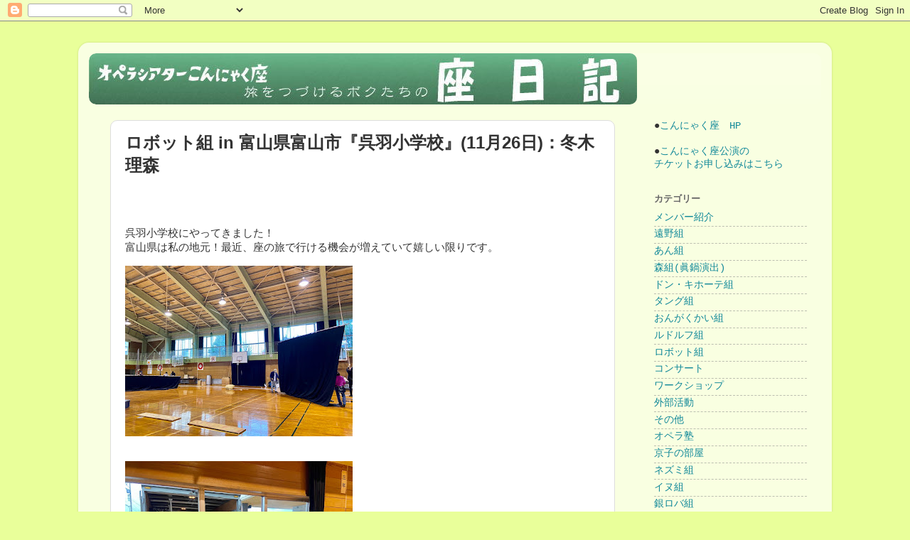

--- FILE ---
content_type: text/html; charset=UTF-8
request_url: https://konnyakuza.blogspot.com/2021/11/in-1126.html
body_size: 21470
content:
<!DOCTYPE html>
<html class='v2' dir='ltr' xmlns='http://www.w3.org/1999/xhtml' xmlns:b='http://www.google.com/2005/gml/b' xmlns:data='http://www.google.com/2005/gml/data' xmlns:expr='http://www.google.com/2005/gml/expr'>
<head>
<link href='https://www.blogger.com/static/v1/widgets/335934321-css_bundle_v2.css' rel='stylesheet' type='text/css'/>
<meta content='width=1100' name='viewport'/>
<meta content='text/html; charset=UTF-8' http-equiv='Content-Type'/>
<meta content='blogger' name='generator'/>
<link href='https://konnyakuza.blogspot.com/favicon.ico' rel='icon' type='image/x-icon'/>
<link href='https://konnyakuza.blogspot.com/2021/11/in-1126.html' rel='canonical'/>
<link rel="alternate" type="application/atom+xml" title="座日記 - Atom" href="https://konnyakuza.blogspot.com/feeds/posts/default" />
<link rel="alternate" type="application/rss+xml" title="座日記 - RSS" href="https://konnyakuza.blogspot.com/feeds/posts/default?alt=rss" />
<link rel="service.post" type="application/atom+xml" title="座日記 - Atom" href="https://www.blogger.com/feeds/1889026341461657021/posts/default" />

<link rel="alternate" type="application/atom+xml" title="座日記 - Atom" href="https://konnyakuza.blogspot.com/feeds/8979123662779555235/comments/default" />
<!--Can't find substitution for tag [blog.ieCssRetrofitLinks]-->
<link href='https://blogger.googleusercontent.com/img/a/AVvXsEgxM4brRDyGo8J5STEv6_UnIsUZDD40vxfiRIio4pyYsXM3UH3_frbgMkmi6-HynXRBqm9Rq2LIOf7twBAxe1YikhpP1qtLIYYBonO99ZPbcPjYGJCpokGAvy1ejWqyXo1kmSC39RUC2nrSdsz8bnRZjYFeltyhRP0Qz30c1vMln41qA8e0tF-fPrgO=s320' rel='image_src'/>
<meta content='https://konnyakuza.blogspot.com/2021/11/in-1126.html' property='og:url'/>
<meta content='ロボット組 in 富山県富山市『呉羽小学校』(11月26日)：冬木理森' property='og:title'/>
<meta content='鑑賞教室や一般公演など全国で日本語オペラを上演するオペラシアターこんにゃく座の日々を綴った旅日記です' property='og:description'/>
<meta content='https://blogger.googleusercontent.com/img/a/AVvXsEgxM4brRDyGo8J5STEv6_UnIsUZDD40vxfiRIio4pyYsXM3UH3_frbgMkmi6-HynXRBqm9Rq2LIOf7twBAxe1YikhpP1qtLIYYBonO99ZPbcPjYGJCpokGAvy1ejWqyXo1kmSC39RUC2nrSdsz8bnRZjYFeltyhRP0Qz30c1vMln41qA8e0tF-fPrgO=w1200-h630-p-k-no-nu' property='og:image'/>
<title>座日記: ロボット組 in 富山県富山市&#12302;呉羽小学校&#12303;(11月26日)&#65306;冬木理森</title>
<style id='page-skin-1' type='text/css'><!--
/*-----------------------------------------------
Blogger Template Style
Name:     Picture Window
Designer: Blogger
URL:      www.blogger.com
----------------------------------------------- */
/* Variable definitions
====================
<Variable name="keycolor" description="Main Color" type="color" default="#1a222a"/>
<Variable name="body.background" description="Body Background" type="background"
color="#e9ff9a" default="#111111 url(//themes.googleusercontent.com/image?id=1OACCYOE0-eoTRTfsBuX1NMN9nz599ufI1Jh0CggPFA_sK80AGkIr8pLtYRpNUKPmwtEa) repeat-x fixed top center"/>
<Group description="Page Text" selector="body">
<Variable name="body.font" description="Font" type="font"
default="normal normal 15px Arial, Tahoma, Helvetica, FreeSans, sans-serif"/>
<Variable name="body.text.color" description="Text Color" type="color" default="#333333"/>
</Group>
<Group description="Backgrounds" selector=".body-fauxcolumns-outer">
<Variable name="body.background.color" description="Outer Background" type="color" default="#296695"/>
<Variable name="header.background.color" description="Header Background" type="color" default="transparent"/>
<Variable name="post.background.color" description="Post Background" type="color" default="#ffffff"/>
</Group>
<Group description="Links" selector=".main-outer">
<Variable name="link.color" description="Link Color" type="color" default="#336699"/>
<Variable name="link.visited.color" description="Visited Color" type="color" default="#6699cc"/>
<Variable name="link.hover.color" description="Hover Color" type="color" default="#33aaff"/>
</Group>
<Group description="Blog Title" selector=".header h1">
<Variable name="header.font" description="Title Font" type="font"
default="normal normal 36px Arial, Tahoma, Helvetica, FreeSans, sans-serif"/>
<Variable name="header.text.color" description="Text Color" type="color" default="#ffffff" />
</Group>
<Group description="Tabs Text" selector=".tabs-inner .widget li a">
<Variable name="tabs.font" description="Font" type="font"
default="normal normal 15px Arial, Tahoma, Helvetica, FreeSans, sans-serif"/>
<Variable name="tabs.text.color" description="Text Color" type="color" default="#ffffff"/>
<Variable name="tabs.selected.text.color" description="Selected Color" type="color" default="#118899"/>
</Group>
<Group description="Tabs Background" selector=".tabs-outer .PageList">
<Variable name="tabs.background.color" description="Background Color" type="color" default="transparent"/>
<Variable name="tabs.selected.background.color" description="Selected Color" type="color" default="transparent"/>
<Variable name="tabs.separator.color" description="Separator Color" type="color" default="transparent"/>
</Group>
<Group description="Post Title" selector="h3.post-title, .comments h4">
<Variable name="post.title.font" description="Title Font" type="font"
default="normal normal 18px Arial, Tahoma, Helvetica, FreeSans, sans-serif"/>
</Group>
<Group description="Date Header" selector=".date-header">
<Variable name="date.header.color" description="Text Color" type="color" default="#333333"/>
</Group>
<Group description="Post" selector=".post">
<Variable name="post.footer.text.color" description="Footer Text Color" type="color" default="#999999"/>
<Variable name="post.border.color" description="Border Color" type="color" default="#dddddd"/>
</Group>
<Group description="Gadgets" selector="h2">
<Variable name="widget.title.font" description="Title Font" type="font"
default="bold normal 13px Arial, Tahoma, Helvetica, FreeSans, sans-serif"/>
<Variable name="widget.title.text.color" description="Title Color" type="color" default="#888888"/>
</Group>
<Group description="Footer" selector=".footer-outer">
<Variable name="footer.text.color" description="Text Color" type="color" default="#cccccc"/>
<Variable name="footer.widget.title.text.color" description="Gadget Title Color" type="color" default="#aaaaaa"/>
</Group>
<Group description="Footer Links" selector=".footer-outer">
<Variable name="footer.link.color" description="Link Color" type="color" default="#99ccee"/>
<Variable name="footer.link.visited.color" description="Visited Color" type="color" default="#77aaee"/>
<Variable name="footer.link.hover.color" description="Hover Color" type="color" default="#33aaff"/>
</Group>
<Variable name="content.margin" description="Content Margin Top" type="length" default="20px" min="0" max="100px"/>
<Variable name="content.padding" description="Content Padding" type="length" default="0" min="0" max="100px"/>
<Variable name="content.background" description="Content Background" type="background"
default="transparent none repeat scroll top left"/>
<Variable name="content.border.radius" description="Content Border Radius" type="length" default="0" min="0" max="100px"/>
<Variable name="content.shadow.spread" description="Content Shadow Spread" type="length" default="0" min="0" max="100px"/>
<Variable name="header.padding" description="Header Padding" type="length" default="0" min="0" max="100px"/>
<Variable name="header.background.gradient" description="Header Gradient" type="url"
default="none"/>
<Variable name="header.border.radius" description="Header Border Radius" type="length" default="0" min="0" max="100px"/>
<Variable name="main.border.radius.top" description="Main Border Radius" type="length" default="20px" min="0" max="100px"/>
<Variable name="footer.border.radius.top" description="Footer Border Radius Top" type="length" default="0" min="0" max="100px"/>
<Variable name="footer.border.radius.bottom" description="Footer Border Radius Bottom" type="length" default="20px" min="0" max="100px"/>
<Variable name="region.shadow.spread" description="Main and Footer Shadow Spread" type="length" default="3px" min="0" max="100px"/>
<Variable name="region.shadow.offset" description="Main and Footer Shadow Offset" type="length" default="1px" min="-50px" max="50px"/>
<Variable name="tabs.background.gradient" description="Tab Background Gradient" type="url" default="none"/>
<Variable name="tab.selected.background.gradient" description="Selected Tab Background" type="url"
default="url(https://resources.blogblog.com/blogblog/data/1kt/transparent/white80.png)"/>
<Variable name="tab.background" description="Tab Background" type="background"
default="transparent url(https://resources.blogblog.com/blogblog/data/1kt/transparent/black50.png) repeat scroll top left"/>
<Variable name="tab.border.radius" description="Tab Border Radius" type="length" default="10px" min="0" max="100px"/>
<Variable name="tab.first.border.radius" description="First Tab Border Radius" type="length" default="10px" min="0" max="100px"/>
<Variable name="tabs.border.radius" description="Tabs Border Radius" type="length" default="0" min="0" max="100px"/>
<Variable name="tabs.spacing" description="Tab Spacing" type="length" default=".25em" min="0" max="10em"/>
<Variable name="tabs.margin.bottom" description="Tab Margin Bottom" type="length" default="0" min="0" max="100px"/>
<Variable name="tabs.margin.sides" description="Tab Margin Sides" type="length" default="20px" min="0" max="100px"/>
<Variable name="main.background" description="Main Background" type="background"
default="transparent url(https://resources.blogblog.com/blogblog/data/1kt/transparent/white80.png) repeat scroll top left"/>
<Variable name="main.padding.sides" description="Main Padding Sides" type="length" default="20px" min="0" max="100px"/>
<Variable name="footer.background" description="Footer Background" type="background"
default="transparent url(https://resources.blogblog.com/blogblog/data/1kt/transparent/black50.png) repeat scroll top left"/>
<Variable name="post.margin.sides" description="Post Margin Sides" type="length" default="-20px" min="-50px" max="50px"/>
<Variable name="post.border.radius" description="Post Border Radius" type="length" default="5px" min="0" max="100px"/>
<Variable name="widget.title.text.transform" description="Widget Title Text Transform" type="string" default="uppercase"/>
<Variable name="mobile.background.overlay" description="Mobile Background Overlay" type="string"
default="transparent none repeat scroll top left"/>
<Variable name="startSide" description="Side where text starts in blog language" type="automatic" default="left"/>
<Variable name="endSide" description="Side where text ends in blog language" type="automatic" default="right"/>
*/
/* Content
----------------------------------------------- */
body {
font: normal normal 15px 'Courier New', Courier, FreeMono, monospace;
color: #333333;
background: #e9ff9a none no-repeat scroll center center;
}
html body .region-inner {
min-width: 0;
max-width: 100%;
width: auto;
}
.content-outer {
font-size: 90%;
}
a:link {
text-decoration:none;
color: #118899;
}
a:visited {
text-decoration:none;
color: #006677;
}
a:hover {
text-decoration:underline;
color: #1198cc;
}
.content-outer {
background: transparent url(https://resources.blogblog.com/blogblog/data/1kt/transparent/white80.png) repeat scroll top left;
-moz-border-radius: 15px;
-webkit-border-radius: 15px;
-goog-ms-border-radius: 15px;
border-radius: 15px;
-moz-box-shadow: 0 0 3px rgba(0, 0, 0, .15);
-webkit-box-shadow: 0 0 3px rgba(0, 0, 0, .15);
-goog-ms-box-shadow: 0 0 3px rgba(0, 0, 0, .15);
box-shadow: 0 0 3px rgba(0, 0, 0, .15);
margin: 30px auto;
}
.content-inner {
padding: 15px;
}
/* Header
----------------------------------------------- */
.header-outer {
background: rgba(0, 0, 0, 0) url(https://resources.blogblog.com/blogblog/data/1kt/transparent/header_gradient_shade.png) repeat-x scroll top left;
_background-image: none;
color: #ffffff;
-moz-border-radius: 10px;
-webkit-border-radius: 10px;
-goog-ms-border-radius: 10px;
border-radius: 10px;
}
.Header img, .Header #header-inner {
-moz-border-radius: 10px;
-webkit-border-radius: 10px;
-goog-ms-border-radius: 10px;
border-radius: 10px;
}
.header-inner .Header .titlewrapper,
.header-inner .Header .descriptionwrapper {
padding-left: 30px;
padding-right: 30px;
}
.Header h1 {
font: normal bold 36px Arial, Tahoma, Helvetica, FreeSans, sans-serif;
text-shadow: 1px 1px 3px rgba(0, 0, 0, 0.3);
}
.Header h1 a {
color: #ffffff;
}
.Header .description {
font-size: 130%;
}
/* Tabs
----------------------------------------------- */
.tabs-inner {
margin: .5em 0 0;
padding: 0;
}
.tabs-inner .section {
margin: 0;
}
.tabs-inner .widget ul {
padding: 0;
background: #f5f5f5 url(https://resources.blogblog.com/blogblog/data/1kt/transparent/tabs_gradient_shade.png) repeat scroll bottom;
-moz-border-radius: 10px;
-webkit-border-radius: 10px;
-goog-ms-border-radius: 10px;
border-radius: 10px;
}
.tabs-inner .widget li {
border: none;
}
.tabs-inner .widget li a {
display: inline-block;
padding: .5em 1em;
margin-right: 0;
color: #992211;
font: normal normal 15px Arial, Tahoma, Helvetica, FreeSans, sans-serif;
-moz-border-radius: 0 0 0 0;
-webkit-border-top-left-radius: 0;
-webkit-border-top-right-radius: 0;
-goog-ms-border-radius: 0 0 0 0;
border-radius: 0 0 0 0;
background: transparent none no-repeat scroll top left;
border-right: 1px solid #cccccc;
}
.tabs-inner .widget li:first-child a {
padding-left: 1.25em;
-moz-border-radius-topleft: 10px;
-moz-border-radius-bottomleft: 10px;
-webkit-border-top-left-radius: 10px;
-webkit-border-bottom-left-radius: 10px;
-goog-ms-border-top-left-radius: 10px;
-goog-ms-border-bottom-left-radius: 10px;
border-top-left-radius: 10px;
border-bottom-left-radius: 10px;
}
.tabs-inner .widget li.selected a,
.tabs-inner .widget li a:hover {
position: relative;
z-index: 1;
background: #ffffff url(https://resources.blogblog.com/blogblog/data/1kt/transparent/tabs_gradient_shade.png) repeat scroll bottom;
color: #000000;
-moz-box-shadow: 0 0 0 rgba(0, 0, 0, .15);
-webkit-box-shadow: 0 0 0 rgba(0, 0, 0, .15);
-goog-ms-box-shadow: 0 0 0 rgba(0, 0, 0, .15);
box-shadow: 0 0 0 rgba(0, 0, 0, .15);
}
/* Headings
----------------------------------------------- */
h2 {
font: bold normal 13px Arial, Tahoma, Helvetica, FreeSans, sans-serif;
text-transform: uppercase;
color: #666666;
margin: .5em 0;
}
/* Main
----------------------------------------------- */
.main-outer {
background: transparent none repeat scroll top center;
-moz-border-radius: 0 0 0 0;
-webkit-border-top-left-radius: 0;
-webkit-border-top-right-radius: 0;
-webkit-border-bottom-left-radius: 0;
-webkit-border-bottom-right-radius: 0;
-goog-ms-border-radius: 0 0 0 0;
border-radius: 0 0 0 0;
-moz-box-shadow: 0 0 0 rgba(0, 0, 0, .15);
-webkit-box-shadow: 0 0 0 rgba(0, 0, 0, .15);
-goog-ms-box-shadow: 0 0 0 rgba(0, 0, 0, .15);
box-shadow: 0 0 0 rgba(0, 0, 0, .15);
}
.main-inner {
padding: 15px 5px 20px;
}
.main-inner .column-center-inner {
padding: 0 30px;
}
.main-inner .column-left-inner {
padding-left: 0;
}
.main-inner .column-right-inner {
padding-right: 0;
}
/* Posts
----------------------------------------------- */
h3.post-title {
margin: 0;
font: normal bold 24px Arial, Tahoma, Helvetica, FreeSans, sans-serif;
}
.comments h4 {
margin: 1em 0 0;
font: normal bold 24px Arial, Tahoma, Helvetica, FreeSans, sans-serif;
font-size: 100%;
}
.date-header span {
padding: 105px
color: rgba(0, 0, 0, 0);
}
.post-outer {
background-color: #ffffff;
border: solid 1px #dddddd;
-moz-border-radius: 10px;
-webkit-border-radius: 10px;
border-radius: 10px;
-goog-ms-border-radius: 10px;
padding: 15px 20px;
margin: 0 -20px 20px;
}
.post-body {
line-height: 1.4;
font-size: 110%;
position: relative;
}
.post-header {
margin: 0 0 1.5em;
color: #999999;
line-height: 1.6;
}
.post-footer {
margin: .5em 0 0;
color: #999999;
line-height: 1.6;
}
#blog-pager {
font-size: 140%
}
#comments .comment-author {
padding-top: 1.5em;
border-top: dashed 1px #ccc;
border-top: dashed 1px rgba(128, 128, 128, .5);
background-position: 0 1.5em;
}
#comments .comment-author:first-child {
padding-top: 0;
border-top: none;
}
.avatar-image-container {
margin: .2em 0 0;
}
/* Comments
----------------------------------------------- */
.comments .comments-content .icon.blog-author {
background-repeat: no-repeat;
background-image: url([data-uri]);
}
.comments .comments-content .loadmore a {
border-top: 1px solid #1198cc;
border-bottom: 1px solid #1198cc;
}
.comments .continue {
border-top: 2px solid #1198cc;
}
/* Widgets
----------------------------------------------- */
.widget ul, .widget #ArchiveList ul.flat {
padding: 0;
list-style: none;
}
.widget ul li, .widget #ArchiveList ul.flat li {
border-top: dashed 1px #ccc;
border-top: dashed 1px rgba(128, 128, 128, .5);
}
.widget ul li:first-child, .widget #ArchiveList ul.flat li:first-child {
border-top: none;
}
.widget .post-body ul {
list-style: disc;
}
.widget .post-body ul li {
border: none;
}
@media screen and (min-width: 1025px) { /* &#12300;画面横幅が1025px以上の場合には&#12301;という意味 */
.text_sptab_only {
display: none; /* &#12300;表示しない&#12301;という意味 */
}
}
/* Footer
----------------------------------------------- */
.footer-outer {
position: absolute;
width: 100%;
color: #008080;
background-color: #90ee90;
-moz-border-radius: 10px 10px 10px 10px;
-webkit-border-top-left-radius: 10px;
-webkit-border-top-right-radius: 10px;
-webkit-border-bottom-left-radius: 10px;
-webkit-border-bottom-right-radius: 10px;
-goog-ms-border-radius: 10px 10px 10px 10px;
border-radius: 10px 10px 10px 10px;
-moz-box-shadow: 0 0 0 rgba(0, 0, 0, .15);
-webkit-box-shadow: 0 0 0 rgba(0, 0, 0, .15);
-goog-ms-box-shadow: 0 0 0 rgba(0, 0, 0, .15);
box-shadow: 0 0 0 rgba(0, 0, 0, .15);
}
.footer-inner {
padding: 10px 5px 20px;
}
.footer-outer a {
color: #009933;
}
.footer-outer a:visited {
color: #00594f;
}
.footer-outer a:hover {
color: #ffffff;
}
.footer-outer .widget h2 {
color: #008080;
}
/* Mobile
----------------------------------------------- */
html body.mobile {
height: auto;
}
html body.mobile {
width: 93%;
margin: 0 auto;
min-height: 480px;
background-size:100% auto;
}
.mobile .body-fauxcolumn-outer {
background: transparent none repeat scroll top left; background-color: #d9f9e0;
}
html .mobile .mobile-date-outer, html .mobile .blog-pager {
border-bottom: none;
background: transparent none repeat scroll top center;
margin-bottom: 10px;
}
.mobile .date-outer {
background: transparent none repeat scroll top center;
}
.mobile .header-outer{ background-color: #ffffff;}
.mobile .main-outer{ background-color: #ffffff;}
.mobile .post-outer, .mobile .footer-outer {
-moz-border-radius: 0;
-webkit-border-radius: 0;
-goog-ms-border-radius: 0;
border-radius: 0;
}
.mobile .content-outer
.mobile .main-outer,
.mobile .post-outer {
background: inherit;
border: none; background-color: #ffffff;
}
.mobile .content-outer {
font-size: 100%;
background-color: #90ee90;
}
.mobile-index-contents {
height: 73px;
overflow: hidden;
text-overflow: ellipsis;
}
.mobile-link-button {
background-color: #118899;
}
.mobile-link-button a:link, .mobile-link-button a:visited {
color: #ffffff;
}
.mobile-index-contents {
color: #333333;
}
.mobile .tabs-inner .PageList .widget-content {
background: #ffffff url(https://resources.blogblog.com/blogblog/data/1kt/transparent/tabs_gradient_shade.png) repeat scroll bottom;
color: #000000;
}
.mobile .tabs-inner .PageList .widget-content .pagelist-arrow {
border-left: 1px solid #cccccc;
}
.mobile h3.mobile-index-title{
width: 100%;
}
--></style>
<style id='template-skin-1' type='text/css'><!--
body {
min-width: 1060px;
}
.content-outer, .content-fauxcolumn-outer, .region-inner {
min-width: 1060px;
max-width: 1060px;
_width: 1060px;
}
.main-inner .columns {
padding-left: 0px;
padding-right: 260px;
}
.main-inner .fauxcolumn-center-outer {
left: 0px;
right: 260px;
/* IE6 does not respect left and right together */
_width: expression(this.parentNode.offsetWidth -
parseInt("0px") -
parseInt("260px") + 'px');
}
.main-inner .fauxcolumn-left-outer {
width: 0px;
}
.main-inner .fauxcolumn-right-outer {
width: 260px;
}
.main-inner .column-left-outer {
width: 0px;
right: 100%;
margin-left: -0px;
}
.main-inner .column-right-outer {
width: 260px;
margin-right: -260px;
}
#layout {
min-width: 0;
}
#layout .content-outer {
min-width: 0;
width: 800px;
}
#layout .region-inner {
min-width: 0;
width: auto;
}
body#layout div.add_widget {
padding: 8px;
}
body#layout div.add_widget a {
margin-left: 32px;
}
--></style>
<link href='https://www.blogger.com/dyn-css/authorization.css?targetBlogID=1889026341461657021&amp;zx=778116e4-378b-4a82-a50a-6ff438322fee' media='none' onload='if(media!=&#39;all&#39;)media=&#39;all&#39;' rel='stylesheet'/><noscript><link href='https://www.blogger.com/dyn-css/authorization.css?targetBlogID=1889026341461657021&amp;zx=778116e4-378b-4a82-a50a-6ff438322fee' rel='stylesheet'/></noscript>
<meta name='google-adsense-platform-account' content='ca-host-pub-1556223355139109'/>
<meta name='google-adsense-platform-domain' content='blogspot.com'/>

</head>
<body class='loading'>
<div class='navbar section' id='navbar' name='Navbar'><div class='widget Navbar' data-version='1' id='Navbar1'><script type="text/javascript">
    function setAttributeOnload(object, attribute, val) {
      if(window.addEventListener) {
        window.addEventListener('load',
          function(){ object[attribute] = val; }, false);
      } else {
        window.attachEvent('onload', function(){ object[attribute] = val; });
      }
    }
  </script>
<div id="navbar-iframe-container"></div>
<script type="text/javascript" src="https://apis.google.com/js/platform.js"></script>
<script type="text/javascript">
      gapi.load("gapi.iframes:gapi.iframes.style.bubble", function() {
        if (gapi.iframes && gapi.iframes.getContext) {
          gapi.iframes.getContext().openChild({
              url: 'https://www.blogger.com/navbar/1889026341461657021?po\x3d8979123662779555235\x26origin\x3dhttps://konnyakuza.blogspot.com',
              where: document.getElementById("navbar-iframe-container"),
              id: "navbar-iframe"
          });
        }
      });
    </script><script type="text/javascript">
(function() {
var script = document.createElement('script');
script.type = 'text/javascript';
script.src = '//pagead2.googlesyndication.com/pagead/js/google_top_exp.js';
var head = document.getElementsByTagName('head')[0];
if (head) {
head.appendChild(script);
}})();
</script>
</div></div>
<div class='body-fauxcolumns'>
<div class='fauxcolumn-outer body-fauxcolumn-outer'>
<div class='cap-top'>
<div class='cap-left'></div>
<div class='cap-right'></div>
</div>
<div class='fauxborder-left'>
<div class='fauxborder-right'></div>
<div class='fauxcolumn-inner'>
</div>
</div>
<div class='cap-bottom'>
<div class='cap-left'></div>
<div class='cap-right'></div>
</div>
</div>
</div>
<div class='content'>
<div class='content-fauxcolumns'>
<div class='fauxcolumn-outer content-fauxcolumn-outer'>
<div class='cap-top'>
<div class='cap-left'></div>
<div class='cap-right'></div>
</div>
<div class='fauxborder-left'>
<div class='fauxborder-right'></div>
<div class='fauxcolumn-inner'>
</div>
</div>
<div class='cap-bottom'>
<div class='cap-left'></div>
<div class='cap-right'></div>
</div>
</div>
</div>
<div class='content-outer'>
<div class='content-cap-top cap-top'>
<div class='cap-left'></div>
<div class='cap-right'></div>
</div>
<div class='fauxborder-left content-fauxborder-left'>
<div class='fauxborder-right content-fauxborder-right'></div>
<div class='content-inner'>
<header>
<div class='header-outer'>
<div class='header-cap-top cap-top'>
<div class='cap-left'></div>
<div class='cap-right'></div>
</div>
<div class='fauxborder-left header-fauxborder-left'>
<div class='fauxborder-right header-fauxborder-right'></div>
<div class='region-inner header-inner'>
<div class='header section' id='header' name='ヘッダー'><div class='widget Header' data-version='1' id='Header1'>
<div id='header-inner'>
<a href='https://konnyakuza.blogspot.com/' style='display: block'>
<img alt='座日記' height='72px; ' id='Header1_headerimg' src='https://blogger.googleusercontent.com/img/b/R29vZ2xl/AVvXsEiec0wZFY-U7LgFlTeByoXTI_KU5mJmxEYMiAAEzzsxTKOiP2tZQ5Th_4BNsYOVdKVK7zbZ7799rpB5KEuo9oCvhkPJS5lWPTPVBwl7tCsr8LkUO4Gp7w_N1QakTvBH0NVssEao8P5FZlI/s1600/%25E3%2583%2596%25E3%2583%25AD%25E3%2582%25B0%25E3%2582%25BF%25E3%2582%25A4%25E3%2583%2588%25E3%2583%25AB.jpg' style='display: block' width='771px; '/>
</a>
</div>
</div></div>
</div>
</div>
<div class='header-cap-bottom cap-bottom'>
<div class='cap-left'></div>
<div class='cap-right'></div>
</div>
</div>
</header>
<div class=''>
<div class='tabs-cap-top cap-top'>
<div class='cap-left'></div>
<div class='cap-right'></div>
</div>
<div class='fauxborder-left tabs-fauxborder-left'>
<div class='fauxborder-right tabs-fauxborder-right'></div>
<div class='region-inner tabs-inner'>
<div class='tabs section' id='crosscol' name='Cross-Column'>
</div>
<div class='tabs section' id='crosscol-overflow' name='Cross-Column 2'>
</div>
</div>
</div>
<div class='tabs-cap-bottom cap-bottom'>
<div class='cap-left'></div>
<div class='cap-right'></div>
</div>
</div>
<div class='main-outer'>
<div class='main-cap-top cap-top'>
<div class='cap-left'></div>
<div class='cap-right'></div>
</div>
<div class='fauxborder-left main-fauxborder-left'>
<div class='fauxborder-right main-fauxborder-right'></div>
<div class='region-inner main-inner'>
<div class='columns fauxcolumns'>
<div class='fauxcolumn-outer fauxcolumn-center-outer'>
<div class='cap-top'>
<div class='cap-left'></div>
<div class='cap-right'></div>
</div>
<div class='fauxborder-left'>
<div class='fauxborder-right'></div>
<div class='fauxcolumn-inner'>
</div>
</div>
<div class='cap-bottom'>
<div class='cap-left'></div>
<div class='cap-right'></div>
</div>
</div>
<div class='fauxcolumn-outer fauxcolumn-left-outer'>
<div class='cap-top'>
<div class='cap-left'></div>
<div class='cap-right'></div>
</div>
<div class='fauxborder-left'>
<div class='fauxborder-right'></div>
<div class='fauxcolumn-inner'>
</div>
</div>
<div class='cap-bottom'>
<div class='cap-left'></div>
<div class='cap-right'></div>
</div>
</div>
<div class='fauxcolumn-outer fauxcolumn-right-outer'>
<div class='cap-top'>
<div class='cap-left'></div>
<div class='cap-right'></div>
</div>
<div class='fauxborder-left'>
<div class='fauxborder-right'></div>
<div class='fauxcolumn-inner'>
</div>
</div>
<div class='cap-bottom'>
<div class='cap-left'></div>
<div class='cap-right'></div>
</div>
</div>
<!-- corrects IE6 width calculation -->
<div class='columns-inner'>
<div class='column-center-outer'>
<div class='column-center-inner'>
<div class='main section' id='main' name='メイン'><div class='widget Blog' data-version='1' id='Blog1'>
<div class='blog-posts hfeed'>

          <div class="date-outer">
        

          <div class="date-posts">
        
<div class='post-outer'>
<div class='post hentry uncustomized-post-template' itemprop='blogPost' itemscope='itemscope' itemtype='http://schema.org/BlogPosting'>
<meta content='https://blogger.googleusercontent.com/img/a/AVvXsEgxM4brRDyGo8J5STEv6_UnIsUZDD40vxfiRIio4pyYsXM3UH3_frbgMkmi6-HynXRBqm9Rq2LIOf7twBAxe1YikhpP1qtLIYYBonO99ZPbcPjYGJCpokGAvy1ejWqyXo1kmSC39RUC2nrSdsz8bnRZjYFeltyhRP0Qz30c1vMln41qA8e0tF-fPrgO=s320' itemprop='image_url'/>
<meta content='1889026341461657021' itemprop='blogId'/>
<meta content='8979123662779555235' itemprop='postId'/>
<a name='8979123662779555235'></a>
<h3 class='post-title entry-title' itemprop='name'>
ロボット組 in 富山県富山市&#12302;呉羽小学校&#12303;(11月26日)&#65306;冬木理森
</h3>
<div class='post-header'>
<div class='post-header-line-1'></div>
</div>
<div class='post-body entry-content' id='post-body-8979123662779555235' itemprop='description articleBody'>
<div class="separator" style="clear: both;"><a href="https://blogger.googleusercontent.com/img/a/AVvXsEgxM4brRDyGo8J5STEv6_UnIsUZDD40vxfiRIio4pyYsXM3UH3_frbgMkmi6-HynXRBqm9Rq2LIOf7twBAxe1YikhpP1qtLIYYBonO99ZPbcPjYGJCpokGAvy1ejWqyXo1kmSC39RUC2nrSdsz8bnRZjYFeltyhRP0Qz30c1vMln41qA8e0tF-fPrgO=s1478" style="display: block; padding: 1em 0;"><img alt="" border="0" data-original-height="1108" data-original-width="1478" src="https://blogger.googleusercontent.com/img/a/AVvXsEgxM4brRDyGo8J5STEv6_UnIsUZDD40vxfiRIio4pyYsXM3UH3_frbgMkmi6-HynXRBqm9Rq2LIOf7twBAxe1YikhpP1qtLIYYBonO99ZPbcPjYGJCpokGAvy1ejWqyXo1kmSC39RUC2nrSdsz8bnRZjYFeltyhRP0Qz30c1vMln41qA8e0tF-fPrgO=s320" width="0"/></a></div>
呉羽小学校にやってきました&#65281;<br>
富山県は私の地元&#65281;最近&#12289;座の旅で行ける機会が増えていて嬉しい限りです&#12290;
<div class="separator" style="clear: both;"><a href="https://blogger.googleusercontent.com/img/a/AVvXsEh2if8K5Tau6U1BTue0vmect5eHWpRXzvcvgN1fgwb5RICNCretF8F3TcCFiqALcGYRTFYCDP3BwQZMk5VaEzOAOdKLiQX7pyrez542FsCgA4KsiPnOu6gUGmfuLCs5zvsL1mRrVXip-cSwrszFmoy8GvePV_CcBpVdhezCKaInn-osWntYA2oxmM89=s1478" style="display: block; padding: 1em 0;"><img alt="" border="0" data-original-height="1108" data-original-width="1478" src="https://blogger.googleusercontent.com/img/a/AVvXsEh2if8K5Tau6U1BTue0vmect5eHWpRXzvcvgN1fgwb5RICNCretF8F3TcCFiqALcGYRTFYCDP3BwQZMk5VaEzOAOdKLiQX7pyrez542FsCgA4KsiPnOu6gUGmfuLCs5zvsL1mRrVXip-cSwrszFmoy8GvePV_CcBpVdhezCKaInn-osWntYA2oxmM89=s320" width="320"/></a></div><div class="separator" style="clear: both;"><a href="https://blogger.googleusercontent.com/img/a/AVvXsEgMFBCMQjXeced53O-f6tVTfYSbljhhmbP92ViEdSxDNQYTusnkFbkeybkcgG9B87WNW9tJLr0C41b96EvrxH-ha43OG3mDISQr_4i2JQKO0pme4A6gYcdBLgXx1WPka-WtrKDokHpiHLbAmoEsVKaOuNa70GGqE6X3PIA0Vs0Mwueff6nI2JTex33W=s1478" style="display: block; padding: 1em 0;"><img alt="" border="0" data-original-height="1108" data-original-width="1478" src="https://blogger.googleusercontent.com/img/a/AVvXsEgMFBCMQjXeced53O-f6tVTfYSbljhhmbP92ViEdSxDNQYTusnkFbkeybkcgG9B87WNW9tJLr0C41b96EvrxH-ha43OG3mDISQr_4i2JQKO0pme4A6gYcdBLgXx1WPka-WtrKDokHpiHLbAmoEsVKaOuNa70GGqE6X3PIA0Vs0Mwueff6nI2JTex33W=s320" width="320"/></a></div>
<br>
体育館には梨のキャラクターが&#65281;
<div class="separator" style="clear: both;"><a href="https://blogger.googleusercontent.com/img/a/AVvXsEh1vjxUWRTvhbPPSRRmRFyLkfn3JwM1f_YtBFQX0lsPGX-D5DZES_ckQDJ1N_Xbf2cUOjzpBDsJUiHkeAc_gI9fO4n9PsOe4g2HtGKUH1akr8aC2IPXeUMgmJjiqnyiE6TQ5g1KfhVpCfDbLCgIxaHiZ_25KuBriLC4mkcboq2YtSZNxpVi7z5vPDpp=s1478" style="display: block; padding: 1em 0;"><img alt="" border="0" data-original-height="1478" data-original-width="1108" height="320" src="https://blogger.googleusercontent.com/img/a/AVvXsEh1vjxUWRTvhbPPSRRmRFyLkfn3JwM1f_YtBFQX0lsPGX-D5DZES_ckQDJ1N_Xbf2cUOjzpBDsJUiHkeAc_gI9fO4n9PsOe4g2HtGKUH1akr8aC2IPXeUMgmJjiqnyiE6TQ5g1KfhVpCfDbLCgIxaHiZ_25KuBriLC4mkcboq2YtSZNxpVi7z5vPDpp=s320"/></a></div>
呉羽はなんといっても&#12289;梨と音楽で有名な地域&#65281;<br>
冬木も大学受験時には&#12289;この近くの芸術創造センターの練習室にこもって楽器を吹いていたものです&#12290;<br>
<br>
富山にいる間&#12289;空はずっと灰色で&#12289;雨が降ったり&#12289;止んだり&#12289;降ったり&#12289;止んだり&#12289;降ったり&#8230;&#12289;<br>
いきなり雹や霰に変わったりでした&#12290;<br>
この時期は本当に不安定なお天気です&#12290;<br>
<br>
<div class="separator" style="clear: both;"><a href="https://blogger.googleusercontent.com/img/a/AVvXsEgNQVupfDPWQjrvYeKt18gtCzuUlz-wJ2EB83_D62S6VmsXxwtE58Jpj23zuO8XjSVpf699jpG6NkFwhZfFDymHITbYohBqh27AI-TW0_u3lWxURKg7sMSZGz3AbKE0j5VX2-XqLBXPy_6iw0vHzoZ2bRmAC7qKOxDt_qA1-tGzZZtFVLXjgy5ibkcT=s1478" style="display: block; padding: 1em 0; "><img alt="" border="0" data-original-height="1108" data-original-width="1478" src="https://blogger.googleusercontent.com/img/a/AVvXsEgNQVupfDPWQjrvYeKt18gtCzuUlz-wJ2EB83_D62S6VmsXxwtE58Jpj23zuO8XjSVpf699jpG6NkFwhZfFDymHITbYohBqh27AI-TW0_u3lWxURKg7sMSZGz3AbKE0j5VX2-XqLBXPy_6iw0vHzoZ2bRmAC7qKOxDt_qA1-tGzZZtFVLXjgy5ibkcT=s320" width="320"/></a></div>
洗濯物も簡単には乾かない&#12316;<br>
極寒の体育館でも&#12289;オペラが終演する頃には衣裳が汗だくになってしまうので&#12289;いつも大変なのです&#12290;<br>
<br>
<div class="separator" style="clear: both;"><a href="https://blogger.googleusercontent.com/img/a/AVvXsEhNLdW1CEpIloQpNH246TFf2WsMcc3qatuDGWBtmW84NHSevnzUYj6SW6gulVp696McOX7ioPtLGjUdzwEp1FUYruFDyTcRFRMi2GjclZGqk5erBiuAshaRYzGk_9eTZIuoZbmZcb3_M9liRL1gIDgpdvdUp_rF_Hxo3mm06EveMEPrIw9R6LKRHX8e=s1477" style="display: block; padding: 1em 0; "><img alt="" border="0" data-original-height="1477" data-original-width="1108" height="320" src="https://blogger.googleusercontent.com/img/a/AVvXsEhNLdW1CEpIloQpNH246TFf2WsMcc3qatuDGWBtmW84NHSevnzUYj6SW6gulVp696McOX7ioPtLGjUdzwEp1FUYruFDyTcRFRMi2GjclZGqk5erBiuAshaRYzGk_9eTZIuoZbmZcb3_M9liRL1gIDgpdvdUp_rF_Hxo3mm06EveMEPrIw9R6LKRHX8e=s320"/></a></div>
えっ&#65281;&#65311;リエさん&#12289;何という格好を&#8230;&#65281;&#65311;テトもびっくりのウ&#9675;チングスタイル&#12290;<br>
<div class="separator" style="clear: both;"><a href="https://blogger.googleusercontent.com/img/a/AVvXsEhMDihk7gPR431bAXMMY8Rpy3gObTig3ES_G5bFAYwqamXrPVlU2mUOuNEOGbOowobastJF91tbfS1t8uFzOSvMMfExOwLYVbkpGWtZXkbz-8bDxbxnhSAsn0ZG9bVB-uO-KkLUbIN-jGNt6gYZZrzmNkcE34tG2Oncnnc9tPLlq1dJUbMWwQ3lLzvJ=s1477" style="display: block; padding: 1em 0; "><img alt="" border="0" data-original-height="1477" data-original-width="1108" height="320" src="https://blogger.googleusercontent.com/img/a/AVvXsEhMDihk7gPR431bAXMMY8Rpy3gObTig3ES_G5bFAYwqamXrPVlU2mUOuNEOGbOowobastJF91tbfS1t8uFzOSvMMfExOwLYVbkpGWtZXkbz-8bDxbxnhSAsn0ZG9bVB-uO-KkLUbIN-jGNt6gYZZrzmNkcE34tG2Oncnnc9tPLlq1dJUbMWwQ3lLzvJ=s320"/></a></div>
かと思ったら&#12289;アイロンかけのお仕事でした&#12290;<br>
エクササイズもできて&#12289;一石二鳥カネカネ&#65281;<br>
<br>
<div class="separator" style="clear: both;"><a href="https://blogger.googleusercontent.com/img/a/AVvXsEjy8f49MMD1EOpL5tNWpNBtmrIVfAQDN7NxteVYz6T41JCDv4uaj7CvIZQMf_-drh5ZKwtdOoUSaFEjqSJEb2wvAjBHn-TNAYCtihZuOU2c8Iz4X41mXRwqsRTjFb96J0Cmtc7l45P3ckOVb-YjlO-7tc_W9JctMfanS42iKm3qRG575xXGLJfXupn_=s1478" style="display: block; padding: 1em 0;"><img alt="" border="0" data-original-height="1108" data-original-width="1478" src="https://blogger.googleusercontent.com/img/a/AVvXsEjy8f49MMD1EOpL5tNWpNBtmrIVfAQDN7NxteVYz6T41JCDv4uaj7CvIZQMf_-drh5ZKwtdOoUSaFEjqSJEb2wvAjBHn-TNAYCtihZuOU2c8Iz4X41mXRwqsRTjFb96J0Cmtc7l45P3ckOVb-YjlO-7tc_W9JctMfanS42iKm3qRG575xXGLJfXupn_=s320" width="320"/></a></div>
開演時の客電を担当している のぶさん&#12290;<br>
音楽とタイミングを合わせて&#12289;一斉に電気を落とさないといけないので&#12289;指の配置を整えて待ち構えています&#12290;<br>
<br>
おふたりのおかげで&#12289;上演中はいつもスッキリ綺麗な裏通りです&#12290;<br>
片付けお姉さまズの出没するところ&#12289;使い終わったとたん小道具や衣裳が姿を消していきます&#12290;<br>
無くなるのが早すぎて&#12289;ちょっと怖いくらい&#12290;脅威の先まわり能力です&#12290;<br>
<br>
<div class="separator" style="clear: both;"><a href="https://blogger.googleusercontent.com/img/a/AVvXsEjnmV3tsneyud6RthifJPacVVWArHJSOyFOHdCT8vTGKjUn7aXVza4tryxHjI0dsKIqo3hqADXkySWzmrOXjN-JDaQ_Fbx6aGSK38xD4xtsWmda7otztz80F2OFhlxFqtJ7jOtHIusDahbEqZxMnwrGOjdgqazAANDmysWV5B1EV8Ju8rUXPWI4Jb7i=s1478" style="display: block; padding: 1em 0; "><img alt="" border="0" data-original-height="1478" data-original-width="1108" height="320" src="https://blogger.googleusercontent.com/img/a/AVvXsEjnmV3tsneyud6RthifJPacVVWArHJSOyFOHdCT8vTGKjUn7aXVza4tryxHjI0dsKIqo3hqADXkySWzmrOXjN-JDaQ_Fbx6aGSK38xD4xtsWmda7otztz80F2OFhlxFqtJ7jOtHIusDahbEqZxMnwrGOjdgqazAANDmysWV5B1EV8Ju8rUXPWI4Jb7i=s320"/></a></div>
学校からいただいた山盛りのお菓子&#65281;<br>
エネルゲンを充分に補給して&#12289;元気に2ステージ上演してまいりました&#12290;<br>
<br>
午前中は2&#12539;3年生&#12289;午後は4&#12539;5年生が観劇&#12290;<br>
少し緊張気味かな&#65311;と感じたのですが&#12289;休憩になるとあちらこちらから感想を話す声や&#12289;エドの歌マネが聞こえてきました&#12290;<br>
じっくり観てくださり&#12289;ありがとうございました&#65281;<br>
<div class="separator" style="clear: both;"><a href="https://blogger.googleusercontent.com/img/a/AVvXsEgxM4brRDyGo8J5STEv6_UnIsUZDD40vxfiRIio4pyYsXM3UH3_frbgMkmi6-HynXRBqm9Rq2LIOf7twBAxe1YikhpP1qtLIYYBonO99ZPbcPjYGJCpokGAvy1ejWqyXo1kmSC39RUC2nrSdsz8bnRZjYFeltyhRP0Qz30c1vMln41qA8e0tF-fPrgO=s1478" style="display: block; padding: 1em 0;"><img alt="" border="0" data-original-height="1108" data-original-width="1478" src="https://blogger.googleusercontent.com/img/a/AVvXsEgxM4brRDyGo8J5STEv6_UnIsUZDD40vxfiRIio4pyYsXM3UH3_frbgMkmi6-HynXRBqm9Rq2LIOf7twBAxe1YikhpP1qtLIYYBonO99ZPbcPjYGJCpokGAvy1ejWqyXo1kmSC39RUC2nrSdsz8bnRZjYFeltyhRP0Qz30c1vMln41qA8e0tF-fPrgO=s320" width="320"/></a></div>
<br>
バラシ後は新潟へ車移動&#12290;250km&#12289;3時間半の道のり&#12290;隣の県といえど富山からは意外と遠いのです&#12290;
<div class="separator" style="clear: both;"><a href="https://blogger.googleusercontent.com/img/a/AVvXsEgJ9tgSJi6_WewbF4zzdVn8yAZz213t5nUNFwyms_WoXbqnnxGWbkPbbXsNkmskEHoox6Yvk6m55kyGQ0flGldrw0TX8_AAtbXqJofZLd7zFLLiYzd8Jjn_7DGRChHXEfHfdIxXvo2YcHtfQzHHfyucY2dEI6TPFypFvlrflbXSPxUQQFWrAkM5I3OA=s1478" style="display: block; padding: 1em 0; "><img alt="" border="0" data-original-height="1108" data-original-width="1478" src="https://blogger.googleusercontent.com/img/a/AVvXsEgJ9tgSJi6_WewbF4zzdVn8yAZz213t5nUNFwyms_WoXbqnnxGWbkPbbXsNkmskEHoox6Yvk6m55kyGQ0flGldrw0TX8_AAtbXqJofZLd7zFLLiYzd8Jjn_7DGRChHXEfHfdIxXvo2YcHtfQzHHfyucY2dEI6TPFypFvlrflbXSPxUQQFWrAkM5I3OA=s320" width="320"/></a></div><div class="separator" style="clear: both;"><a href="https://blogger.googleusercontent.com/img/a/AVvXsEjasH2pE1usKBHRtFnXJrl2IfhQRQzlU08rSecr2PixEChoALK8R8TewSYv7zkHY7L3bIdn0eXqTlbdDuUuuFCq7S6phLvrqrsdX5dLQNnnDzu4rTgCCO3b1C_vrP2NRPfVlumGvp-YGpI2uvq0gzby0luqPWf7r_OCL-Ite8PFgL7BCv3hafBiEs6Y=s1478" style="display: block; padding: 1em 0;  "><img alt="" border="0" data-original-height="1108" data-original-width="1478" src="https://blogger.googleusercontent.com/img/a/AVvXsEjasH2pE1usKBHRtFnXJrl2IfhQRQzlU08rSecr2PixEChoALK8R8TewSYv7zkHY7L3bIdn0eXqTlbdDuUuuFCq7S6phLvrqrsdX5dLQNnnDzu4rTgCCO3b1C_vrP2NRPfVlumGvp-YGpI2uvq0gzby0luqPWf7r_OCL-Ite8PFgL7BCv3hafBiEs6Y=s320" width="320"/></a></div>
出発時には少し晴れて&#12289;立山連峰が美しく朧げに見えたものの&#12289;すぐまた天気が一変し&#12289;横殴りの冷たい雨となりました&#12290;
親不知の黒い海に稲妻が落ちて&#12289;あたり一面光ったり&#12289;なかなかスリリングな道中でした&#12290;<br>
  <br>
   <br>
おまけ&#12290;
<div class="separator" style="clear: both;"><a href="https://blogger.googleusercontent.com/img/a/AVvXsEjIaSsVsWROHEKfOgVkAn5v986Ut_mKJuHnmk_ESdRheSlF-TQxGDz-V9E3AviFd26MAZ6n_PLmu8IaQ56i8o_d7Jaxis5mZ2kf4KUC-TP_vh0HEgPEZf6p9NUL_qJzZWF3RAfwXGdpk4BB7ikrwrproiRGccXtt9Gc36veJWfNXn32Cm76ZAlo_K5I=s1478" style="display: block; padding: 1em 0;"><img alt="" border="0" data-original-height="1478" data-original-width="1108" height="320" src="https://blogger.googleusercontent.com/img/a/AVvXsEjIaSsVsWROHEKfOgVkAn5v986Ut_mKJuHnmk_ESdRheSlF-TQxGDz-V9E3AviFd26MAZ6n_PLmu8IaQ56i8o_d7Jaxis5mZ2kf4KUC-TP_vh0HEgPEZf6p9NUL_qJzZWF3RAfwXGdpk4BB7ikrwrproiRGccXtt9Gc36veJWfNXn32Cm76ZAlo_K5I=s320"/></a></div>
昆布王国で生まれたホッコリおやつ&#12289;富山の&#12300;昆布パン&#12301;

&#12288;&#12288;&#12288;&#12288;
<div style='clear: both;'></div>
</div>
<div class='post-footer'>
<div class='post-footer-line post-footer-line-1'>
<span class='post-author vcard'>
</span>
<span class='post-timestamp'>
時刻:
<meta content='https://konnyakuza.blogspot.com/2021/11/in-1126.html' itemprop='url'/>
<a class='timestamp-link' href='https://konnyakuza.blogspot.com/2021/11/in-1126.html' rel='bookmark' title='permanent link'><abbr class='published' itemprop='datePublished' title='2021-11-29T17:07:00+09:00'>11月 29, 2021</abbr></a>
</span>
<span class='reaction-buttons'>
</span>
<span class='post-comment-link'>
</span>
<span class='post-backlinks post-comment-link'>
</span>
<span class='post-icons'>
<span class='item-control blog-admin pid-497224757'>
<a href='https://www.blogger.com/post-edit.g?blogID=1889026341461657021&postID=8979123662779555235&from=pencil' title='投稿を編集'>
<img alt='' class='icon-action' height='18' src='https://resources.blogblog.com/img/icon18_edit_allbkg.gif' width='18'/>
</a>
</span>
</span>
<div class='post-share-buttons goog-inline-block'>
<a class='goog-inline-block share-button sb-email' href='https://www.blogger.com/share-post.g?blogID=1889026341461657021&postID=8979123662779555235&target=email' target='_blank' title='メールで送信'><span class='share-button-link-text'>メールで送信</span></a><a class='goog-inline-block share-button sb-blog' href='https://www.blogger.com/share-post.g?blogID=1889026341461657021&postID=8979123662779555235&target=blog' onclick='window.open(this.href, "_blank", "height=270,width=475"); return false;' target='_blank' title='BlogThis!'><span class='share-button-link-text'>BlogThis!</span></a><a class='goog-inline-block share-button sb-twitter' href='https://www.blogger.com/share-post.g?blogID=1889026341461657021&postID=8979123662779555235&target=twitter' target='_blank' title='X で共有'><span class='share-button-link-text'>X で共有</span></a><a class='goog-inline-block share-button sb-facebook' href='https://www.blogger.com/share-post.g?blogID=1889026341461657021&postID=8979123662779555235&target=facebook' onclick='window.open(this.href, "_blank", "height=430,width=640"); return false;' target='_blank' title='Facebook で共有する'><span class='share-button-link-text'>Facebook で共有する</span></a><a class='goog-inline-block share-button sb-pinterest' href='https://www.blogger.com/share-post.g?blogID=1889026341461657021&postID=8979123662779555235&target=pinterest' target='_blank' title='Pinterest に共有'><span class='share-button-link-text'>Pinterest に共有</span></a>
</div>
</div>
<div class='post-footer-line post-footer-line-2'>
<span class='post-labels'>
ラベル:
<a href='https://konnyakuza.blogspot.com/search/label/%E3%83%AD%E3%83%9C%E3%83%83%E3%83%88%E7%B5%84' rel='tag'>ロボット組</a>
</span>
</div>
<div class='post-footer-line post-footer-line-3'>
<span class='post-location'>
</span>
</div>
</div>
</div>
<div class='comments' id='comments'>
<a name='comments'></a>
<h4>0 件のコメント:</h4>
<div id='Blog1_comments-block-wrapper'>
<dl class='avatar-comment-indent' id='comments-block'>
</dl>
</div>
<p class='comment-footer'>
<a href='https://www.blogger.com/comment/fullpage/post/1889026341461657021/8979123662779555235' onclick='javascript:window.open(this.href, "bloggerPopup", "toolbar=0,location=0,statusbar=1,menubar=0,scrollbars=yes,width=640,height=500"); return false;'>コメントを投稿</a>
</p>
</div>
</div>

        </div></div>
      
</div>
<div class='blog-pager' id='blog-pager'>
<span id='blog-pager-newer-link'>
<a class='blog-pager-newer-link' href='https://konnyakuza.blogspot.com/2021/11/in-1129.html' id='Blog1_blog-pager-newer-link' title='次の投稿'>次の投稿</a>
</span>
<span id='blog-pager-older-link'>
<a class='blog-pager-older-link' href='https://konnyakuza.blogspot.com/2021/11/in-1127.html' id='Blog1_blog-pager-older-link' title='前の投稿'>前の投稿</a>
</span>
<a class='home-link' href='https://konnyakuza.blogspot.com/'>ホーム</a>
</div>
<div class='clear'></div>
<div class='post-feeds'>
<div class='feed-links'>
登録:
<a class='feed-link' href='https://konnyakuza.blogspot.com/feeds/8979123662779555235/comments/default' target='_blank' type='application/atom+xml'>コメントの投稿 (Atom)</a>
</div>
</div>
</div><div class='widget PopularPosts' data-version='1' id='PopularPosts1'>
<h2>&#9733;人気の記事&#9733;</h2>
<div class='widget-content popular-posts'>
<ul>
<li>
<div class='item-thumbnail-only'>
<div class='item-thumbnail'>
<a href='https://konnyakuza.blogspot.com/2025/12/in-1221.html' target='_blank'>
<img alt='' border='0' src='https://blogger.googleusercontent.com/img/b/R29vZ2xl/AVvXsEhC2dgPb4cpVNoJnE-lchhiWncice2ezYsZfwFDrn9OjbVTWPTYEp3SX-1V6dFAp_rtFdr-QrC1sC0ixCK93-ZG-KbnqhxBC3t4vkbxLQQpXwd6vMXOifmA-IX-8mY3ZkXni79CfmqLHF2gFrg5mUXF5E8TKQ9xkIP7Gtyt2MYdQSxNepplXjylHhc5gZc/w72-h72-p-k-no-nu/IMG_2993.jpeg'/>
</a>
</div>
<div class='item-title'><a href='https://konnyakuza.blogspot.com/2025/12/in-1221.html'>森組 in 東京都新宿区&#12302;新宿文化センター 大ホール&#12303;(12月21日)&#65306;熊谷みさと</a></div>
</div>
<div style='clear: both;'></div>
</li>
<li>
<div class='item-thumbnail-only'>
<div class='item-thumbnail'>
<a href='https://konnyakuza.blogspot.com/2026/01/17.html' target='_blank'>
<img alt='' border='0' src='https://blogger.googleusercontent.com/img/b/R29vZ2xl/AVvXsEicuH4D1WkQ9mQVfUm1_gPslbJocbA0C6QQPextDmQkjJYJROIhyCCkJ-zGrIsABkEmT4NfWmjmL7_nYWYt6aC-770hvBZuSfN-iP0qTERK18sI0sbTRmZX3-57cm1AcYRCoxG7QUy9qe3iylov5uhlMNN1epkkUkDxgoO1Dct416O2Pq1k5Ly5Np0quQI/w72-h72-p-k-no-nu/IMG_6103.jpeg'/>
</a>
</div>
<div class='item-title'><a href='https://konnyakuza.blogspot.com/2026/01/17.html'>オペラ&#12302;歌え&#65281;比羅夫丸&#12303;稽古場日誌(1月7日)&#65306;高岡由季</a></div>
</div>
<div style='clear: both;'></div>
</li>
<li>
<div class='item-thumbnail-only'>
<div class='item-thumbnail'>
<a href='https://konnyakuza.blogspot.com/2026/01/19.html' target='_blank'>
<img alt='' border='0' src='https://blogger.googleusercontent.com/img/b/R29vZ2xl/AVvXsEhuM5oLgO8I74kgh4PWGTWToWzsUcfI7BCHsGkAPcA91OoxT5Im0H-85VLs_NtrEHDXYktQ_qMIKVpCx9wO3neffsYFHYrH6R0uuaqz8nkZ8gahAATLiBnPkxHyX7Xv8YI7uhk_rEqWpebn_hvUwd9-3yAjFZ25VjgSGKFWpooE6zOmS6-uz3rBG-AkOW4/w72-h72-p-k-no-nu/IMG_0439.JPG'/>
</a>
</div>
<div class='item-title'><a href='https://konnyakuza.blogspot.com/2026/01/19.html'>オペラ&#12302;歌え&#65281;比羅夫丸&#12303;稽古場日誌(1月9日)&#65306;中村響</a></div>
</div>
<div style='clear: both;'></div>
</li>
<li>
<div class='item-thumbnail-only'>
<div class='item-thumbnail'>
<a href='https://konnyakuza.blogspot.com/2025/12/in-1223_0747857673.html' target='_blank'>
<img alt='' border='0' src='https://blogger.googleusercontent.com/img/b/R29vZ2xl/AVvXsEi_bXAE2pZx6xRi7FZGhQWU8PzDV-hzLYlL2GITCZUA6uYg-fbpuLx-BPOzmtERRqT8pqZD6Xq925klI9DAyhIS_jj3fjh5zaQiS3h3Js8ctZ5G8KsjkZ3mEjj8kw_jVGA_IecZjEL0nond3R8CLIPekhwNjrw0udVM4YpL-ZW1xHXDi2QS-KkxRLePVIk/w72-h72-p-k-no-nu/IMG_2855.jpeg'/>
</a>
</div>
<div class='item-title'><a href='https://konnyakuza.blogspot.com/2025/12/in-1223_0747857673.html'>ルドルフ組 in 神奈川県川崎市&#12302;坂戸小学校&#12303;(12月23日)&#65306;鈴木あかね</a></div>
</div>
<div style='clear: both;'></div>
</li>
<li>
<div class='item-thumbnail-only'>
<div class='item-thumbnail'>
<a href='https://konnyakuza.blogspot.com/2026/01/hikaruki2026.html' target='_blank'>
<img alt='' border='0' src='https://blogger.googleusercontent.com/img/b/R29vZ2xl/AVvXsEj9nk4K5q7ah_gQqYAnXL8-QO89CV3vwgDYH6hXqQFJaIjsvcLn-8rRw0mwrCXFwqsrpMM-_atjULQauaAA-Yr05GKDgUMYCksuUV7ZBpuypCJ3foPFBQ7xXjBxC_k3O8vpmge7Wx-ennI8ZK-uZfALAJhPzWZsU48ZoxFXth6X8xjNeEIEkfEf8JLD3dA/w72-h72-p-k-no-nu/IMG_3362.jpeg'/>
</a>
</div>
<div class='item-title'><a href='https://konnyakuza.blogspot.com/2026/01/hikaruki2026.html'>2026年 ヒカル忌(1月5日)&#65306;入江茉奈</a></div>
</div>
<div style='clear: both;'></div>
</li>
</ul>
<div class='clear'></div>
</div>
</div></div>
</div>
</div>
<div class='column-left-outer'>
<div class='column-left-inner'>
<aside>
</aside>
</div>
</div>
<div class='column-right-outer'>
<div class='column-right-inner'>
<aside>
<div class='sidebar section' id='sidebar-right-1'><div class='widget Text' data-version='1' id='Text1'>
<div class='widget-content'>
<div>&#9679;<a href="http://www.konnyakuza.com/" target="_blank">こんにゃく座&#12288;HP</a><br /><br /></div><div>&#9679;<a href="https://konnyakuza.tstar.jp/" target="_blank"><span alink="#ffffff" vlink="#ffffff">こんにゃく座公演の<br /> チケットお申し込みはこちら</span></a></div>
</div>
<div class='clear'></div>
</div><div class='widget PageList' data-version='1' id='PageList1'>
<h2>カテゴリー</h2>
<div class='widget-content'>
<ul>
<li>
<a href='https://konnyakuza.blogspot.jp/search/label/メンバー紹介'>メンバー紹介</a>
</li>
<li>
<a href='https://konnyakuza.blogspot.com/search/label/遠野組'>遠野組</a>
</li>
<li>
<a href='https://konnyakuza.blogspot.com/search/label/あん組'>あん組</a>
</li>
<li>
<a href='https://konnyakuza.blogspot.com/search/label/森組(眞鍋演出)'>森組(眞鍋演出)</a>
</li>
<li>
<a href='https://konnyakuza.blogspot.com/search/label/ドン・キホーテ組'>ドン&#12539;キホーテ組</a>
</li>
<li>
<a href='https://konnyakuza.blogspot.jp/search/label/タング組'>タング組</a>
</li>
<li>
<a href='https://konnyakuza.blogspot.com/search/label/おんがくかい組'>おんがくかい組</a>
</li>
<li>
<a href='https://konnyakuza.blogspot.jp/search/label/ルドルフ組'>ルドルフ組</a>
</li>
<li>
<a href='https://konnyakuza.blogspot.jp/search/label/ロボット組'>ロボット組</a>
</li>
<li>
<a href='https://konnyakuza.blogspot.com/search/label/コンサート'>コンサート</a>
</li>
<li>
<a href='https://konnyakuza.blogspot.com/search/label/ワークショップ'>ワークショップ</a>
</li>
<li>
<a href='https://konnyakuza.blogspot.com/search/label/外部活動'>外部活動</a>
</li>
<li>
<a href='https://konnyakuza.blogspot.jp/search/label/その他'>その他</a>
</li>
<li>
<a href='https://konnyakuza.blogspot.jp/search/label/オペラ塾'>オペラ塾</a>
</li>
<li>
<a href='https://konnyakuza.blogspot.com/search/label/京子の部屋'>京子の部屋</a>
</li>
<li>
<a href='https://konnyakuza.blogspot.jp/search/label/ネズミ組'>ネズミ組</a>
</li>
<li>
<a href='https://konnyakuza.blogspot.jp/search/label/イヌ組'>イヌ組</a>
</li>
<li>
<a href='https://konnyakuza.blogspot.jp/search/label/銀ロバ組'>銀ロバ組</a>
</li>
<li>
<a href='https://konnyakuza.blogspot.jp/search/label/アルレッキーノ組'>アルレッキーノ組</a>
</li>
<li>
<a href='https://konnyakuza.blogspot.com/search/label/森組(大石演出)'>森組(大石演出)</a>
</li>
<li>
<a href='https://konnyakuza.blogspot.jp/search/label/おぐり組'>おぐり組</a>
</li>
<li>
<a href='https://konnyakuza.blogspot.jp/search/label/よだか組'>よだか組</a>
</li>
<li>
<a href='https://konnyakuza.blogspot.jp/search/label/まげもん組'>まげもん組</a>
</li>
<li>
<a href='https://konnyakuza.blogspot.com/search/label/銀河組'>銀河組</a>
</li>
<li>
<a href='https://konnyakuza.blogspot.com/search/label/ピノッキオ組'>ピノッキオ組</a>
</li>
<li>
<a href='https://konnyakuza.blogspot.com/search/label/ねこ組'>ねこ組</a>
</li>
<li>
<a href='https://konnyakuza.blogspot.com/search/label/あおくん組'>あおくん組</a>
</li>
<li>
<a href='https://konnyakuza.blogspot.com/search/label/夏夢組'>夏夢組</a>
</li>
<li>
<a href='https://konnyakuza.blogspot.com/search/label/ピノッキオ07海外公演'>ピノッキオ組(2007年海外公演)</a>
</li>
<li>
<a href='https://konnyakuza.blogspot.com/search/label/ゴーシュ組'>ゴーシュ組</a>
</li>
<li>
<a href='https://konnyakuza.blogspot.com/search/label/注文組'>注文組</a>
</li>
<li>
<a href='https://konnyakuza.blogspot.com/search/label/どんぐり組'>どんぐり組</a>
</li>
<li>
<a href='https://konnyakuza.blogspot.com/search/label/フィガロ組'>フィガロ組</a>
</li>
<li>
<a href='https://konnyakuza.blogspot.com/search/label/変身組'>変身組</a>
</li>
<li>
<a href='https://konnyakuza.blogspot.com/search/label/森組(高瀬演出)'>森組(高瀬演出)</a>
</li>
<li>
<a href='https://konnyakuza.blogspot.com/search/label/2025年9月%E3%80%80変身'>2025年9月 変身</a>
</li>
<li>
<a href='https://konnyakuza.blogspot.com/search/label/2025年3月 「明日のオペラ」への誘い'>2025年3月 &#12300;明日のオペラ&#12301;への誘い</a>
</li>
<li>
<a href='https://konnyakuza.blogspot.com/search/label/2024年9月%20リア王'>2024年9月 リア王</a>
</li>
<li>
<a href='https://konnyakuza.blogspot.com/search/label/2024年3月%20神々の国の首都'>2024年3月 神々の国の首都</a>
</li>
<li>
<a href='https://konnyakuza.blogspot.com/search/label/2023年9月 浮かれのひょう六機織唄'>2023年9月 浮かれのひょう六機織唄</a>
</li>
<li>
<a href='https://konnyakuza.blogspot.com/search/label/2023年2月%20アイツは賢い女のキツネ'>2023年2月 アイツは賢い女のキツネ</a>
</li>
<li>
<a href='https://konnyakuza.blogspot.com/search/label/2022年9月 ルドルフとイッパイアッテナ'>2022年9月 ルドルフとイッパイアッテナ</a>
</li>
<li>
<a href='https://konnyakuza.blogspot.com/search/label/2022年2月 あん'>2022年2月 あん</a>
</li>
<li>
<a href='https://konnyakuza.blogspot.com/search/label/2021年9月 さよなら、ドン・キホーテ！'>2021年9月 さよなら&#12289;ドン&#12539;キホーテ&#65281;</a>
</li>
<li>
<a href='https://konnyakuza.blogspot.com/search/label/2021年2月 森は生きている(眞鍋演出)'>2021年2月 森は生きている(眞鍋演出)</a>
</li>
<li>
<a href='https://konnyakuza.blogspot.com/search/label/2020年9月 末摘花'>2020年9月 末摘花</a>
</li>
<li>
<a href='https://konnyakuza.blogspot.com/search/label/2020年2月 イワンのばか'>2020年2月 イワンのばか</a>
</li>
<li>
<a href='https://konnyakuza.blogspot.com/search/label/2019年9月%20林光歌劇場'>2019年9月 林光歌劇場</a>
</li>
<li>
<a href='https://konnyakuza.blogspot.com/search/label/2019年2月 遠野物語'>2019年2月 遠野物語</a>
</li>
<li>
<a href='https://konnyakuza.blogspot.com/search/label/2018年9月 イヌの仇討'>2018年9月 イヌの仇討</a>
</li>
<li>
<a href='https://konnyakuza.blogspot.jp/search/label/2018年2月 天国と地獄'>2018年2月 天国と地獄</a>
</li>
<li>
<a href='https://konnyakuza.blogspot.jp/search/label/2017年9月%20スマイル'>2017年9月 スマイル</a>
</li>
<li>
<a href='https://konnyakuza.blogspot.com/search/label/2017年4月%20タング'>2017年4月 タング</a>
</li>
<li>
<a href='https://konnyakuza.blogspot.com/search/label/2017年2月%20想稿・銀河鉄道の夜'>2017年2月 想稿&#12539;銀河鉄道の夜</a>
</li>
<li>
<a href='https://konnyakuza.blogspot.com/search/label/2016年9月%20グスコーブドリの伝記'>2016年9月 グスコーブドリの伝記</a>
</li>
<li>
<a href='https://konnyakuza.blogspot.com/search/label/2016年2月%20クラブ・マクベス'>2016年2月 クラブ&#12539;マクベス</a>
</li>
<li>
<a href='https://konnyakuza.blogspot.com/search/label/2015年9月%20魔法の笛'>2015年9月 魔法の笛</a>
</li>
<li>
<a href='https://konnyakuza.blogspot.com/search/label/2015年5月%20ロはロボットのロ'>2015年5月 ロはロボットのロ</a>
</li>
<li>
<a href='https://konnyakuza.blogspot.com/search/label/2015年2月%20白墨の輪'>2015年2月 白墨の輪</a>
</li>
<li>
<a href='https://konnyakuza.blogspot.com/search/label/2014年9月%20おぐりとてるて'>2014年9月 おぐりとてるて</a>
</li>
<li>
<a href='https://konnyakuza.blogspot.com/search/label/2014年2月%20林光歌劇場'>2014年2月 林光歌劇場</a>
</li>
<li>
<a href='https://konnyakuza.blogspot.com/search/label/2013年8月%20銀のロバ'>2013年8月 銀のロバ</a>
</li>
<li>
<a href='https://konnyakuza.blogspot.com/search/label/2013年2月%20アルレッキーノ'>2013年2月 アルレッキーノ</a>
</li>
<li>
<a href='https://konnyakuza.blogspot.com/search/label/2012年9月%20森は生きている%28大石演出%29'>2012年9月 森は生きている(大石演出)</a>
</li>
<li>
<a href='https://konnyakuza.blogspot.com/search/label/2012年2月%20金色夜叉'>2012年2月 金色夜叉</a>
</li>
<li>
<a href='https://konnyakuza.blogspot.com/search/label/2011年9月%20ゴーゴリのハナ'>2011年9月 ゴーゴリのハナ</a>
</li>
<li>
<a href='https://konnyakuza.blogspot.com/search/label/2011年2月%20ねこのくにのおきゃくさま'>2011年2月 ねこのくにのおきゃくさま</a>
</li>
<li>
<a href='https://konnyakuza.blogspot.com/search/label/2010年9月%20想稿・銀河鉄道の夜'>2010年9月 想稿&#12539;銀河鉄道の夜</a>
</li>
<li>
<a href='https://konnyakuza.blogspot.com/search/label/2010年2月%20三文オペラ'>2010年2月 三文オペラ</a>
</li>
<li>
<a href='https://konnyakuza.blogspot.com/search/label/2009年9月%20変身'>2009年9月 変身</a>
</li>
<li>
<a href='https://konnyakuza.blogspot.com/search/label/2009年5月%20百花連唱'>2009年5月 百花連唱 </a>
</li>
<li>
<a href='https://konnyakuza.blogspot.com/search/label/2009年2月%20ネズミの涙'>2009年2月 ネズミの涙</a>
</li>
<li>
<a href='https://konnyakuza.blogspot.com/search/label/2008年9月%20そしてみんなうそをついた'>2008年9月 そしてみんなうそをついた</a>
</li>
<li>
<a href='https://konnyakuza.blogspot.com/search/label/2008年4、5月%20ピノッキオ'>2008年4&#12289;5月 ピノッキオ </a>
</li>
<li>
<a href='https://konnyakuza.blogspot.com/search/label/2008年2月%20夏の夜の夢'>2008年2月 夏の夜の夢</a>
</li>
<li>
<a href='https://konnyakuza.blogspot.com/search/label/2007年9月%20クラブ・マクベス'>2007年9月 クラブ&#12539;マクベス</a>
</li>
<li>
<a href='https://konnyakuza.blogspot.com/search/label/2007年2月%20まっぷたつの子爵'>2007年2月 まっぷたつの子爵</a>
</li>
</ul>
<div class='clear'></div>
</div>
</div><div class='widget BlogArchive' data-version='1' id='BlogArchive1'>
<h2>ブログ アーカイブ</h2>
<div class='widget-content'>
<div id='ArchiveList'>
<div id='BlogArchive1_ArchiveList'>
<select id='BlogArchive1_ArchiveMenu'>
<option value=''>ブログ アーカイブ</option>
<option value='https://konnyakuza.blogspot.com/2026/01/'>1月 2026 (5)</option>
<option value='https://konnyakuza.blogspot.com/2025/12/'>12月 2025 (28)</option>
<option value='https://konnyakuza.blogspot.com/2025/11/'>11月 2025 (28)</option>
<option value='https://konnyakuza.blogspot.com/2025/10/'>10月 2025 (21)</option>
<option value='https://konnyakuza.blogspot.com/2025/09/'>9月 2025 (13)</option>
<option value='https://konnyakuza.blogspot.com/2025/08/'>8月 2025 (14)</option>
<option value='https://konnyakuza.blogspot.com/2025/07/'>7月 2025 (26)</option>
<option value='https://konnyakuza.blogspot.com/2025/06/'>6月 2025 (23)</option>
<option value='https://konnyakuza.blogspot.com/2025/05/'>5月 2025 (30)</option>
<option value='https://konnyakuza.blogspot.com/2025/04/'>4月 2025 (17)</option>
<option value='https://konnyakuza.blogspot.com/2025/03/'>3月 2025 (9)</option>
<option value='https://konnyakuza.blogspot.com/2025/02/'>2月 2025 (9)</option>
<option value='https://konnyakuza.blogspot.com/2025/01/'>1月 2025 (12)</option>
<option value='https://konnyakuza.blogspot.com/2024/12/'>12月 2024 (34)</option>
<option value='https://konnyakuza.blogspot.com/2024/11/'>11月 2024 (32)</option>
<option value='https://konnyakuza.blogspot.com/2024/10/'>10月 2024 (29)</option>
<option value='https://konnyakuza.blogspot.com/2024/09/'>9月 2024 (9)</option>
<option value='https://konnyakuza.blogspot.com/2024/08/'>8月 2024 (7)</option>
<option value='https://konnyakuza.blogspot.com/2024/07/'>7月 2024 (19)</option>
<option value='https://konnyakuza.blogspot.com/2024/06/'>6月 2024 (25)</option>
<option value='https://konnyakuza.blogspot.com/2024/05/'>5月 2024 (20)</option>
<option value='https://konnyakuza.blogspot.com/2024/04/'>4月 2024 (27)</option>
<option value='https://konnyakuza.blogspot.com/2024/03/'>3月 2024 (12)</option>
<option value='https://konnyakuza.blogspot.com/2024/02/'>2月 2024 (15)</option>
<option value='https://konnyakuza.blogspot.com/2024/01/'>1月 2024 (11)</option>
<option value='https://konnyakuza.blogspot.com/2023/12/'>12月 2023 (20)</option>
<option value='https://konnyakuza.blogspot.com/2023/11/'>11月 2023 (33)</option>
<option value='https://konnyakuza.blogspot.com/2023/10/'>10月 2023 (30)</option>
<option value='https://konnyakuza.blogspot.com/2023/09/'>9月 2023 (25)</option>
<option value='https://konnyakuza.blogspot.com/2023/08/'>8月 2023 (17)</option>
<option value='https://konnyakuza.blogspot.com/2023/07/'>7月 2023 (14)</option>
<option value='https://konnyakuza.blogspot.com/2023/06/'>6月 2023 (19)</option>
<option value='https://konnyakuza.blogspot.com/2023/05/'>5月 2023 (8)</option>
<option value='https://konnyakuza.blogspot.com/2023/04/'>4月 2023 (13)</option>
<option value='https://konnyakuza.blogspot.com/2023/03/'>3月 2023 (16)</option>
<option value='https://konnyakuza.blogspot.com/2023/02/'>2月 2023 (11)</option>
<option value='https://konnyakuza.blogspot.com/2023/01/'>1月 2023 (5)</option>
<option value='https://konnyakuza.blogspot.com/2022/12/'>12月 2022 (18)</option>
<option value='https://konnyakuza.blogspot.com/2022/11/'>11月 2022 (27)</option>
<option value='https://konnyakuza.blogspot.com/2022/10/'>10月 2022 (27)</option>
<option value='https://konnyakuza.blogspot.com/2022/09/'>9月 2022 (15)</option>
<option value='https://konnyakuza.blogspot.com/2022/08/'>8月 2022 (13)</option>
<option value='https://konnyakuza.blogspot.com/2022/07/'>7月 2022 (9)</option>
<option value='https://konnyakuza.blogspot.com/2022/06/'>6月 2022 (17)</option>
<option value='https://konnyakuza.blogspot.com/2022/05/'>5月 2022 (12)</option>
<option value='https://konnyakuza.blogspot.com/2022/04/'>4月 2022 (5)</option>
<option value='https://konnyakuza.blogspot.com/2022/03/'>3月 2022 (9)</option>
<option value='https://konnyakuza.blogspot.com/2022/02/'>2月 2022 (8)</option>
<option value='https://konnyakuza.blogspot.com/2022/01/'>1月 2022 (9)</option>
<option value='https://konnyakuza.blogspot.com/2021/12/'>12月 2021 (24)</option>
<option value='https://konnyakuza.blogspot.com/2021/11/'>11月 2021 (30)</option>
<option value='https://konnyakuza.blogspot.com/2021/10/'>10月 2021 (17)</option>
<option value='https://konnyakuza.blogspot.com/2021/09/'>9月 2021 (9)</option>
<option value='https://konnyakuza.blogspot.com/2021/08/'>8月 2021 (8)</option>
<option value='https://konnyakuza.blogspot.com/2021/07/'>7月 2021 (21)</option>
<option value='https://konnyakuza.blogspot.com/2021/06/'>6月 2021 (11)</option>
<option value='https://konnyakuza.blogspot.com/2021/05/'>5月 2021 (19)</option>
<option value='https://konnyakuza.blogspot.com/2021/04/'>4月 2021 (14)</option>
<option value='https://konnyakuza.blogspot.com/2021/03/'>3月 2021 (12)</option>
<option value='https://konnyakuza.blogspot.com/2021/02/'>2月 2021 (14)</option>
<option value='https://konnyakuza.blogspot.com/2021/01/'>1月 2021 (13)</option>
<option value='https://konnyakuza.blogspot.com/2020/12/'>12月 2020 (23)</option>
<option value='https://konnyakuza.blogspot.com/2020/11/'>11月 2020 (22)</option>
<option value='https://konnyakuza.blogspot.com/2020/10/'>10月 2020 (23)</option>
<option value='https://konnyakuza.blogspot.com/2020/09/'>9月 2020 (6)</option>
<option value='https://konnyakuza.blogspot.com/2020/08/'>8月 2020 (11)</option>
<option value='https://konnyakuza.blogspot.com/2020/07/'>7月 2020 (9)</option>
<option value='https://konnyakuza.blogspot.com/2020/05/'>5月 2020 (1)</option>
<option value='https://konnyakuza.blogspot.com/2020/04/'>4月 2020 (1)</option>
<option value='https://konnyakuza.blogspot.com/2020/03/'>3月 2020 (9)</option>
<option value='https://konnyakuza.blogspot.com/2020/02/'>2月 2020 (12)</option>
<option value='https://konnyakuza.blogspot.com/2020/01/'>1月 2020 (16)</option>
<option value='https://konnyakuza.blogspot.com/2019/12/'>12月 2019 (38)</option>
<option value='https://konnyakuza.blogspot.com/2019/11/'>11月 2019 (42)</option>
<option value='https://konnyakuza.blogspot.com/2019/10/'>10月 2019 (26)</option>
<option value='https://konnyakuza.blogspot.com/2019/09/'>9月 2019 (26)</option>
<option value='https://konnyakuza.blogspot.com/2019/08/'>8月 2019 (15)</option>
<option value='https://konnyakuza.blogspot.com/2019/07/'>7月 2019 (20)</option>
<option value='https://konnyakuza.blogspot.com/2019/06/'>6月 2019 (46)</option>
<option value='https://konnyakuza.blogspot.com/2019/05/'>5月 2019 (15)</option>
<option value='https://konnyakuza.blogspot.com/2019/04/'>4月 2019 (9)</option>
<option value='https://konnyakuza.blogspot.com/2019/03/'>3月 2019 (16)</option>
<option value='https://konnyakuza.blogspot.com/2019/02/'>2月 2019 (18)</option>
<option value='https://konnyakuza.blogspot.com/2019/01/'>1月 2019 (15)</option>
<option value='https://konnyakuza.blogspot.com/2018/12/'>12月 2018 (30)</option>
<option value='https://konnyakuza.blogspot.com/2018/11/'>11月 2018 (32)</option>
<option value='https://konnyakuza.blogspot.com/2018/10/'>10月 2018 (40)</option>
<option value='https://konnyakuza.blogspot.com/2018/09/'>9月 2018 (21)</option>
<option value='https://konnyakuza.blogspot.com/2018/08/'>8月 2018 (24)</option>
<option value='https://konnyakuza.blogspot.com/2018/07/'>7月 2018 (31)</option>
<option value='https://konnyakuza.blogspot.com/2018/06/'>6月 2018 (29)</option>
<option value='https://konnyakuza.blogspot.com/2018/05/'>5月 2018 (13)</option>
<option value='https://konnyakuza.blogspot.com/2018/04/'>4月 2018 (13)</option>
<option value='https://konnyakuza.blogspot.com/2018/03/'>3月 2018 (11)</option>
<option value='https://konnyakuza.blogspot.com/2018/02/'>2月 2018 (22)</option>
<option value='https://konnyakuza.blogspot.com/2018/01/'>1月 2018 (23)</option>
<option value='https://konnyakuza.blogspot.com/2017/12/'>12月 2017 (35)</option>
<option value='https://konnyakuza.blogspot.com/2017/11/'>11月 2017 (50)</option>
<option value='https://konnyakuza.blogspot.com/2017/10/'>10月 2017 (35)</option>
<option value='https://konnyakuza.blogspot.com/2017/09/'>9月 2017 (25)</option>
<option value='https://konnyakuza.blogspot.com/2017/08/'>8月 2017 (32)</option>
<option value='https://konnyakuza.blogspot.com/2017/07/'>7月 2017 (31)</option>
<option value='https://konnyakuza.blogspot.com/2017/06/'>6月 2017 (35)</option>
<option value='https://konnyakuza.blogspot.com/2017/05/'>5月 2017 (28)</option>
<option value='https://konnyakuza.blogspot.com/2017/04/'>4月 2017 (22)</option>
<option value='https://konnyakuza.blogspot.com/2017/03/'>3月 2017 (24)</option>
<option value='https://konnyakuza.blogspot.com/2017/02/'>2月 2017 (16)</option>
<option value='https://konnyakuza.blogspot.com/2017/01/'>1月 2017 (30)</option>
<option value='https://konnyakuza.blogspot.com/2016/12/'>12月 2016 (30)</option>
<option value='https://konnyakuza.blogspot.com/2016/11/'>11月 2016 (36)</option>
<option value='https://konnyakuza.blogspot.com/2016/10/'>10月 2016 (51)</option>
<option value='https://konnyakuza.blogspot.com/2016/09/'>9月 2016 (21)</option>
<option value='https://konnyakuza.blogspot.com/2016/08/'>8月 2016 (33)</option>
<option value='https://konnyakuza.blogspot.com/2016/07/'>7月 2016 (31)</option>
<option value='https://konnyakuza.blogspot.com/2016/06/'>6月 2016 (40)</option>
<option value='https://konnyakuza.blogspot.com/2016/05/'>5月 2016 (29)</option>
<option value='https://konnyakuza.blogspot.com/2016/04/'>4月 2016 (9)</option>
<option value='https://konnyakuza.blogspot.com/2016/03/'>3月 2016 (28)</option>
<option value='https://konnyakuza.blogspot.com/2016/02/'>2月 2016 (18)</option>
<option value='https://konnyakuza.blogspot.com/2016/01/'>1月 2016 (28)</option>
<option value='https://konnyakuza.blogspot.com/2015/12/'>12月 2015 (32)</option>
<option value='https://konnyakuza.blogspot.com/2015/11/'>11月 2015 (35)</option>
<option value='https://konnyakuza.blogspot.com/2015/10/'>10月 2015 (53)</option>
<option value='https://konnyakuza.blogspot.com/2015/09/'>9月 2015 (18)</option>
<option value='https://konnyakuza.blogspot.com/2015/08/'>8月 2015 (34)</option>
<option value='https://konnyakuza.blogspot.com/2015/07/'>7月 2015 (29)</option>
<option value='https://konnyakuza.blogspot.com/2015/06/'>6月 2015 (25)</option>
<option value='https://konnyakuza.blogspot.com/2015/05/'>5月 2015 (38)</option>
<option value='https://konnyakuza.blogspot.com/2015/04/'>4月 2015 (25)</option>
<option value='https://konnyakuza.blogspot.com/2015/03/'>3月 2015 (10)</option>
<option value='https://konnyakuza.blogspot.com/2015/02/'>2月 2015 (22)</option>
<option value='https://konnyakuza.blogspot.com/2015/01/'>1月 2015 (30)</option>
<option value='https://konnyakuza.blogspot.com/2014/12/'>12月 2014 (19)</option>
<option value='https://konnyakuza.blogspot.com/2014/11/'>11月 2014 (31)</option>
<option value='https://konnyakuza.blogspot.com/2014/10/'>10月 2014 (47)</option>
<option value='https://konnyakuza.blogspot.com/2014/09/'>9月 2014 (31)</option>
<option value='https://konnyakuza.blogspot.com/2014/08/'>8月 2014 (34)</option>
<option value='https://konnyakuza.blogspot.com/2014/07/'>7月 2014 (19)</option>
<option value='https://konnyakuza.blogspot.com/2014/06/'>6月 2014 (37)</option>
<option value='https://konnyakuza.blogspot.com/2014/05/'>5月 2014 (25)</option>
<option value='https://konnyakuza.blogspot.com/2014/04/'>4月 2014 (23)</option>
<option value='https://konnyakuza.blogspot.com/2014/03/'>3月 2014 (21)</option>
<option value='https://konnyakuza.blogspot.com/2014/02/'>2月 2014 (20)</option>
<option value='https://konnyakuza.blogspot.com/2014/01/'>1月 2014 (29)</option>
<option value='https://konnyakuza.blogspot.com/2013/12/'>12月 2013 (32)</option>
<option value='https://konnyakuza.blogspot.com/2013/11/'>11月 2013 (41)</option>
<option value='https://konnyakuza.blogspot.com/2013/10/'>10月 2013 (49)</option>
<option value='https://konnyakuza.blogspot.com/2013/09/'>9月 2013 (27)</option>
<option value='https://konnyakuza.blogspot.com/2013/08/'>8月 2013 (33)</option>
<option value='https://konnyakuza.blogspot.com/2013/07/'>7月 2013 (21)</option>
<option value='https://konnyakuza.blogspot.com/2013/06/'>6月 2013 (38)</option>
<option value='https://konnyakuza.blogspot.com/2013/05/'>5月 2013 (19)</option>
<option value='https://konnyakuza.blogspot.com/2013/04/'>4月 2013 (16)</option>
<option value='https://konnyakuza.blogspot.com/2013/03/'>3月 2013 (27)</option>
<option value='https://konnyakuza.blogspot.com/2013/02/'>2月 2013 (25)</option>
<option value='https://konnyakuza.blogspot.com/2013/01/'>1月 2013 (30)</option>
<option value='https://konnyakuza.blogspot.com/2012/12/'>12月 2012 (20)</option>
<option value='https://konnyakuza.blogspot.com/2012/11/'>11月 2012 (26)</option>
<option value='https://konnyakuza.blogspot.com/2012/10/'>10月 2012 (41)</option>
<option value='https://konnyakuza.blogspot.com/2012/09/'>9月 2012 (36)</option>
<option value='https://konnyakuza.blogspot.com/2012/08/'>8月 2012 (35)</option>
<option value='https://konnyakuza.blogspot.com/2012/07/'>7月 2012 (17)</option>
<option value='https://konnyakuza.blogspot.com/2012/06/'>6月 2012 (33)</option>
<option value='https://konnyakuza.blogspot.com/2012/05/'>5月 2012 (38)</option>
<option value='https://konnyakuza.blogspot.com/2012/04/'>4月 2012 (30)</option>
<option value='https://konnyakuza.blogspot.com/2012/03/'>3月 2012 (20)</option>
<option value='https://konnyakuza.blogspot.com/2012/02/'>2月 2012 (25)</option>
<option value='https://konnyakuza.blogspot.com/2012/01/'>1月 2012 (21)</option>
<option value='https://konnyakuza.blogspot.com/2011/12/'>12月 2011 (9)</option>
<option value='https://konnyakuza.blogspot.com/2011/11/'>11月 2011 (8)</option>
<option value='https://konnyakuza.blogspot.com/2011/10/'>10月 2011 (15)</option>
<option value='https://konnyakuza.blogspot.com/2011/09/'>9月 2011 (11)</option>
<option value='https://konnyakuza.blogspot.com/2011/08/'>8月 2011 (21)</option>
<option value='https://konnyakuza.blogspot.com/2011/07/'>7月 2011 (13)</option>
<option value='https://konnyakuza.blogspot.com/2011/06/'>6月 2011 (18)</option>
<option value='https://konnyakuza.blogspot.com/2011/05/'>5月 2011 (17)</option>
<option value='https://konnyakuza.blogspot.com/2011/04/'>4月 2011 (8)</option>
<option value='https://konnyakuza.blogspot.com/2011/03/'>3月 2011 (18)</option>
<option value='https://konnyakuza.blogspot.com/2011/02/'>2月 2011 (13)</option>
<option value='https://konnyakuza.blogspot.com/2011/01/'>1月 2011 (19)</option>
<option value='https://konnyakuza.blogspot.com/2010/12/'>12月 2010 (38)</option>
<option value='https://konnyakuza.blogspot.com/2010/11/'>11月 2010 (29)</option>
<option value='https://konnyakuza.blogspot.com/2010/10/'>10月 2010 (33)</option>
<option value='https://konnyakuza.blogspot.com/2010/09/'>9月 2010 (18)</option>
<option value='https://konnyakuza.blogspot.com/2010/08/'>8月 2010 (28)</option>
<option value='https://konnyakuza.blogspot.com/2010/07/'>7月 2010 (18)</option>
<option value='https://konnyakuza.blogspot.com/2010/06/'>6月 2010 (27)</option>
<option value='https://konnyakuza.blogspot.com/2010/05/'>5月 2010 (16)</option>
<option value='https://konnyakuza.blogspot.com/2010/04/'>4月 2010 (38)</option>
<option value='https://konnyakuza.blogspot.com/2010/03/'>3月 2010 (23)</option>
<option value='https://konnyakuza.blogspot.com/2010/02/'>2月 2010 (14)</option>
<option value='https://konnyakuza.blogspot.com/2010/01/'>1月 2010 (25)</option>
<option value='https://konnyakuza.blogspot.com/2009/12/'>12月 2009 (13)</option>
<option value='https://konnyakuza.blogspot.com/2009/11/'>11月 2009 (6)</option>
<option value='https://konnyakuza.blogspot.com/2009/10/'>10月 2009 (24)</option>
<option value='https://konnyakuza.blogspot.com/2009/09/'>9月 2009 (26)</option>
<option value='https://konnyakuza.blogspot.com/2009/08/'>8月 2009 (26)</option>
<option value='https://konnyakuza.blogspot.com/2009/07/'>7月 2009 (19)</option>
<option value='https://konnyakuza.blogspot.com/2009/06/'>6月 2009 (20)</option>
<option value='https://konnyakuza.blogspot.com/2009/05/'>5月 2009 (25)</option>
<option value='https://konnyakuza.blogspot.com/2009/04/'>4月 2009 (9)</option>
<option value='https://konnyakuza.blogspot.com/2009/03/'>3月 2009 (25)</option>
<option value='https://konnyakuza.blogspot.com/2009/02/'>2月 2009 (17)</option>
<option value='https://konnyakuza.blogspot.com/2009/01/'>1月 2009 (27)</option>
<option value='https://konnyakuza.blogspot.com/2008/12/'>12月 2008 (18)</option>
<option value='https://konnyakuza.blogspot.com/2008/11/'>11月 2008 (11)</option>
<option value='https://konnyakuza.blogspot.com/2008/10/'>10月 2008 (9)</option>
<option value='https://konnyakuza.blogspot.com/2008/09/'>9月 2008 (17)</option>
<option value='https://konnyakuza.blogspot.com/2008/08/'>8月 2008 (33)</option>
<option value='https://konnyakuza.blogspot.com/2008/07/'>7月 2008 (32)</option>
<option value='https://konnyakuza.blogspot.com/2008/06/'>6月 2008 (9)</option>
<option value='https://konnyakuza.blogspot.com/2008/05/'>5月 2008 (7)</option>
<option value='https://konnyakuza.blogspot.com/2008/04/'>4月 2008 (19)</option>
<option value='https://konnyakuza.blogspot.com/2008/03/'>3月 2008 (2)</option>
<option value='https://konnyakuza.blogspot.com/2008/02/'>2月 2008 (6)</option>
<option value='https://konnyakuza.blogspot.com/2008/01/'>1月 2008 (29)</option>
<option value='https://konnyakuza.blogspot.com/2007/12/'>12月 2007 (15)</option>
<option value='https://konnyakuza.blogspot.com/2007/11/'>11月 2007 (13)</option>
<option value='https://konnyakuza.blogspot.com/2007/10/'>10月 2007 (18)</option>
<option value='https://konnyakuza.blogspot.com/2007/09/'>9月 2007 (14)</option>
<option value='https://konnyakuza.blogspot.com/2007/08/'>8月 2007 (33)</option>
<option value='https://konnyakuza.blogspot.com/2007/07/'>7月 2007 (26)</option>
<option value='https://konnyakuza.blogspot.com/2007/06/'>6月 2007 (26)</option>
<option value='https://konnyakuza.blogspot.com/2007/05/'>5月 2007 (46)</option>
<option value='https://konnyakuza.blogspot.com/2007/04/'>4月 2007 (26)</option>
<option value='https://konnyakuza.blogspot.com/2007/03/'>3月 2007 (41)</option>
<option value='https://konnyakuza.blogspot.com/2007/02/'>2月 2007 (23)</option>
<option value='https://konnyakuza.blogspot.com/2007/01/'>1月 2007 (31)</option>
<option value='https://konnyakuza.blogspot.com/2006/12/'>12月 2006 (32)</option>
</select>
</div>
</div>
<div class='clear'></div>
</div>
</div><div class='widget BlogSearch' data-version='1' id='BlogSearch1'>
<h2 class='title'>このブログを検索</h2>
<div class='widget-content'>
<div id='BlogSearch1_form'>
<form action='https://konnyakuza.blogspot.com/search' class='gsc-search-box' target='_top'>
<table cellpadding='0' cellspacing='0' class='gsc-search-box'>
<tbody>
<tr>
<td class='gsc-input'>
<input autocomplete='off' class='gsc-input' name='q' size='10' title='search' type='text' value=''/>
</td>
<td class='gsc-search-button'>
<input class='gsc-search-button' title='search' type='submit' value='検索'/>
</td>
</tr>
</tbody>
</table>
</form>
</div>
</div>
<div class='clear'></div>
</div></div>
</aside>
</div>
</div>
</div>
<div style='clear: both'></div>
<!-- columns -->
</div>
<!-- main -->
</div>
</div>
<div class='main-cap-bottom cap-bottom'>
<div class='cap-left'></div>
<div class='cap-right'></div>
</div>
</div>
<span class='text_sptab_only'><footer>
<div class='footer-outer'>
<div class='footer-cap-top cap-top'>
<div class='cap-left'></div>
<div class='cap-right'></div>
</div>
<div class='fauxborder-left footer-fauxborder-left'>
<div class='fauxborder-right footer-fauxborder-right'></div>
<div class='region-inner footer-inner'>
<div class='foot no-items section' id='footer-1'></div>
<!-- outside of the include in order to lock Attribution widget -->
<div class='foot no-items section' id='footer-3' name='フッター'></div>
</div>
</div>
<div class='footer-cap-bottom cap-bottom'>
<div class='cap-left'></div>
<div class='cap-right'></div>
</div>
</div>
</footer></span>
<!-- content -->
</div>
</div>
<div class='content-cap-bottom cap-bottom'>
<div class='cap-left'></div>
<div class='cap-right'></div>
</div>
</div>
</div>
<script type='text/javascript'>
    window.setTimeout(function() {
        document.body.className = document.body.className.replace('loading', '');
      }, 10);
  </script>

<script type="text/javascript" src="https://www.blogger.com/static/v1/widgets/2028843038-widgets.js"></script>
<script type='text/javascript'>
window['__wavt'] = 'AOuZoY6citaHIl2FBMxXuGdYgsIpzJOZ8Q:1768917285159';_WidgetManager._Init('//www.blogger.com/rearrange?blogID\x3d1889026341461657021','//konnyakuza.blogspot.com/2021/11/in-1126.html','1889026341461657021');
_WidgetManager._SetDataContext([{'name': 'blog', 'data': {'blogId': '1889026341461657021', 'title': '\u5ea7\u65e5\u8a18', 'url': 'https://konnyakuza.blogspot.com/2021/11/in-1126.html', 'canonicalUrl': 'https://konnyakuza.blogspot.com/2021/11/in-1126.html', 'homepageUrl': 'https://konnyakuza.blogspot.com/', 'searchUrl': 'https://konnyakuza.blogspot.com/search', 'canonicalHomepageUrl': 'https://konnyakuza.blogspot.com/', 'blogspotFaviconUrl': 'https://konnyakuza.blogspot.com/favicon.ico', 'bloggerUrl': 'https://www.blogger.com', 'hasCustomDomain': false, 'httpsEnabled': true, 'enabledCommentProfileImages': true, 'gPlusViewType': 'FILTERED_POSTMOD', 'adultContent': false, 'analyticsAccountNumber': '', 'encoding': 'UTF-8', 'locale': 'ja', 'localeUnderscoreDelimited': 'ja', 'languageDirection': 'ltr', 'isPrivate': false, 'isMobile': false, 'isMobileRequest': false, 'mobileClass': '', 'isPrivateBlog': false, 'isDynamicViewsAvailable': true, 'feedLinks': '\x3clink rel\x3d\x22alternate\x22 type\x3d\x22application/atom+xml\x22 title\x3d\x22\u5ea7\u65e5\u8a18 - Atom\x22 href\x3d\x22https://konnyakuza.blogspot.com/feeds/posts/default\x22 /\x3e\n\x3clink rel\x3d\x22alternate\x22 type\x3d\x22application/rss+xml\x22 title\x3d\x22\u5ea7\u65e5\u8a18 - RSS\x22 href\x3d\x22https://konnyakuza.blogspot.com/feeds/posts/default?alt\x3drss\x22 /\x3e\n\x3clink rel\x3d\x22service.post\x22 type\x3d\x22application/atom+xml\x22 title\x3d\x22\u5ea7\u65e5\u8a18 - Atom\x22 href\x3d\x22https://www.blogger.com/feeds/1889026341461657021/posts/default\x22 /\x3e\n\n\x3clink rel\x3d\x22alternate\x22 type\x3d\x22application/atom+xml\x22 title\x3d\x22\u5ea7\u65e5\u8a18 - Atom\x22 href\x3d\x22https://konnyakuza.blogspot.com/feeds/8979123662779555235/comments/default\x22 /\x3e\n', 'meTag': '', 'adsenseHostId': 'ca-host-pub-1556223355139109', 'adsenseHasAds': false, 'adsenseAutoAds': false, 'boqCommentIframeForm': true, 'loginRedirectParam': '', 'view': '', 'dynamicViewsCommentsSrc': '//www.blogblog.com/dynamicviews/4224c15c4e7c9321/js/comments.js', 'dynamicViewsScriptSrc': '//www.blogblog.com/dynamicviews/6e0d22adcfa5abea', 'plusOneApiSrc': 'https://apis.google.com/js/platform.js', 'disableGComments': true, 'interstitialAccepted': false, 'sharing': {'platforms': [{'name': '\u30ea\u30f3\u30af\u3092\u53d6\u5f97', 'key': 'link', 'shareMessage': '\u30ea\u30f3\u30af\u3092\u53d6\u5f97', 'target': ''}, {'name': 'Facebook', 'key': 'facebook', 'shareMessage': 'Facebook \u3067\u5171\u6709', 'target': 'facebook'}, {'name': 'BlogThis!', 'key': 'blogThis', 'shareMessage': 'BlogThis!', 'target': 'blog'}, {'name': '\xd7', 'key': 'twitter', 'shareMessage': '\xd7 \u3067\u5171\u6709', 'target': 'twitter'}, {'name': 'Pinterest', 'key': 'pinterest', 'shareMessage': 'Pinterest \u3067\u5171\u6709', 'target': 'pinterest'}, {'name': '\u30e1\u30fc\u30eb', 'key': 'email', 'shareMessage': '\u30e1\u30fc\u30eb', 'target': 'email'}], 'disableGooglePlus': true, 'googlePlusShareButtonWidth': 0, 'googlePlusBootstrap': '\x3cscript type\x3d\x22text/javascript\x22\x3ewindow.___gcfg \x3d {\x27lang\x27: \x27ja\x27};\x3c/script\x3e'}, 'hasCustomJumpLinkMessage': false, 'jumpLinkMessage': '\u7d9a\u304d\u3092\u8aad\u3080', 'pageType': 'item', 'postId': '8979123662779555235', 'postImageThumbnailUrl': 'https://blogger.googleusercontent.com/img/a/AVvXsEgxM4brRDyGo8J5STEv6_UnIsUZDD40vxfiRIio4pyYsXM3UH3_frbgMkmi6-HynXRBqm9Rq2LIOf7twBAxe1YikhpP1qtLIYYBonO99ZPbcPjYGJCpokGAvy1ejWqyXo1kmSC39RUC2nrSdsz8bnRZjYFeltyhRP0Qz30c1vMln41qA8e0tF-fPrgO\x3ds72-c', 'postImageUrl': 'https://blogger.googleusercontent.com/img/a/AVvXsEgxM4brRDyGo8J5STEv6_UnIsUZDD40vxfiRIio4pyYsXM3UH3_frbgMkmi6-HynXRBqm9Rq2LIOf7twBAxe1YikhpP1qtLIYYBonO99ZPbcPjYGJCpokGAvy1ejWqyXo1kmSC39RUC2nrSdsz8bnRZjYFeltyhRP0Qz30c1vMln41qA8e0tF-fPrgO\x3ds320', 'pageName': '\u30ed\u30dc\u30c3\u30c8\u7d44 in \u5bcc\u5c71\u770c\u5bcc\u5c71\u5e02\u300e\u5449\u7fbd\u5c0f\u5b66\u6821\u300f(11\u670826\u65e5)\uff1a\u51ac\u6728\u7406\u68ee', 'pageTitle': '\u5ea7\u65e5\u8a18: \u30ed\u30dc\u30c3\u30c8\u7d44 in \u5bcc\u5c71\u770c\u5bcc\u5c71\u5e02\u300e\u5449\u7fbd\u5c0f\u5b66\u6821\u300f(11\u670826\u65e5)\uff1a\u51ac\u6728\u7406\u68ee', 'metaDescription': ''}}, {'name': 'features', 'data': {}}, {'name': 'messages', 'data': {'edit': '\u7de8\u96c6', 'linkCopiedToClipboard': '\u30ea\u30f3\u30af\u3092\u30af\u30ea\u30c3\u30d7\u30dc\u30fc\u30c9\u306b\u30b3\u30d4\u30fc\u3057\u307e\u3057\u305f\u3002', 'ok': 'OK', 'postLink': '\u6295\u7a3f\u306e\u30ea\u30f3\u30af'}}, {'name': 'template', 'data': {'name': 'custom', 'localizedName': '\u30ab\u30b9\u30bf\u30e0', 'isResponsive': false, 'isAlternateRendering': false, 'isCustom': true}}, {'name': 'view', 'data': {'classic': {'name': 'classic', 'url': '?view\x3dclassic'}, 'flipcard': {'name': 'flipcard', 'url': '?view\x3dflipcard'}, 'magazine': {'name': 'magazine', 'url': '?view\x3dmagazine'}, 'mosaic': {'name': 'mosaic', 'url': '?view\x3dmosaic'}, 'sidebar': {'name': 'sidebar', 'url': '?view\x3dsidebar'}, 'snapshot': {'name': 'snapshot', 'url': '?view\x3dsnapshot'}, 'timeslide': {'name': 'timeslide', 'url': '?view\x3dtimeslide'}, 'isMobile': false, 'title': '\u30ed\u30dc\u30c3\u30c8\u7d44 in \u5bcc\u5c71\u770c\u5bcc\u5c71\u5e02\u300e\u5449\u7fbd\u5c0f\u5b66\u6821\u300f(11\u670826\u65e5)\uff1a\u51ac\u6728\u7406\u68ee', 'description': '\u9451\u8cde\u6559\u5ba4\u3084\u4e00\u822c\u516c\u6f14\u306a\u3069\u5168\u56fd\u3067\u65e5\u672c\u8a9e\u30aa\u30da\u30e9\u3092\u4e0a\u6f14\u3059\u308b\u30aa\u30da\u30e9\u30b7\u30a2\u30bf\u30fc\u3053\u3093\u306b\u3083\u304f\u5ea7\u306e\u65e5\u3005\u3092\u7db4\u3063\u305f\u65c5\u65e5\u8a18\u3067\u3059', 'featuredImage': 'https://blogger.googleusercontent.com/img/a/AVvXsEgxM4brRDyGo8J5STEv6_UnIsUZDD40vxfiRIio4pyYsXM3UH3_frbgMkmi6-HynXRBqm9Rq2LIOf7twBAxe1YikhpP1qtLIYYBonO99ZPbcPjYGJCpokGAvy1ejWqyXo1kmSC39RUC2nrSdsz8bnRZjYFeltyhRP0Qz30c1vMln41qA8e0tF-fPrgO\x3ds320', 'url': 'https://konnyakuza.blogspot.com/2021/11/in-1126.html', 'type': 'item', 'isSingleItem': true, 'isMultipleItems': false, 'isError': false, 'isPage': false, 'isPost': true, 'isHomepage': false, 'isArchive': false, 'isLabelSearch': false, 'postId': 8979123662779555235}}]);
_WidgetManager._RegisterWidget('_NavbarView', new _WidgetInfo('Navbar1', 'navbar', document.getElementById('Navbar1'), {}, 'displayModeFull'));
_WidgetManager._RegisterWidget('_HeaderView', new _WidgetInfo('Header1', 'header', document.getElementById('Header1'), {}, 'displayModeFull'));
_WidgetManager._RegisterWidget('_TextView', new _WidgetInfo('Text3', 'crosscol', document.getElementById('Text3'), {}, 'displayModeFull'));
_WidgetManager._RegisterWidget('_PageListView', new _WidgetInfo('PageList2', 'crosscol-overflow', document.getElementById('PageList2'), {'title': '\u30ab\u30c6\u30b4\u30ea\u30fc', 'links': [{'isCurrentPage': false, 'href': 'https://konnyakuza.blogspot.com/', 'id': '0', 'title': '\u3010\u30ab\u30c6\u30b4\u30ea\u30fc\u3011'}, {'isCurrentPage': false, 'href': 'https://konnyakuza.blogspot.jp/search/label/\u30e1\u30f3\u30d0\u30fc\u7d39\u4ecb', 'title': '\u30e1\u30f3\u30d0\u30fc\u7d39\u4ecb'}, {'isCurrentPage': false, 'href': 'https://konnyakuza.blogspot.com/search/label/\u9060\u91ce\u7d44', 'title': '\u9060\u91ce\u7d44'}, {'isCurrentPage': false, 'href': 'https://konnyakuza.blogspot.com/search/label/\u3042\u3093\u7d44', 'title': '\u3042\u3093\u7d44'}, {'isCurrentPage': false, 'href': 'https://konnyakuza.blogspot.jp/search/label/\u68ee\u7d44(\u771e\u934b\u6f14\u51fa)', 'title': '\u68ee\u7d44(\u771e\u934b\u6f14\u51fa)'}, {'isCurrentPage': false, 'href': 'https://konnyakuza.blogspot.com/search/label/\u30c9\u30f3\u30fb\u30ad\u30db\u30fc\u30c6\u7d44', 'title': '\u30c9\u30f3\u30fb\u30ad\u30db\u30fc\u30c6\u7d44'}, {'isCurrentPage': false, 'href': 'https://konnyakuza.blogspot.jp/search/label/\u30bf\u30f3\u30b0\u7d44', 'title': '\u30bf\u30f3\u30b0\u7d44'}, {'isCurrentPage': false, 'href': 'https://konnyakuza.blogspot.com/search/label/\u304a\u3093\u304c\u304f\u304b\u3044\u7d44', 'title': '\u304a\u3093\u304c\u304f\u304b\u3044\u7d44'}, {'isCurrentPage': false, 'href': 'https://konnyakuza.blogspot.jp/search/label/\u30eb\u30c9\u30eb\u30d5\u7d44', 'title': '\u30eb\u30c9\u30eb\u30d5\u7d44'}, {'isCurrentPage': false, 'href': 'https://konnyakuza.blogspot.jp/search/label/\u30ed\u30dc\u30c3\u30c8\u7d44', 'title': '\u30ed\u30dc\u30c3\u30c8\u7d44'}, {'isCurrentPage': false, 'href': 'https://konnyakuza.blogspot.com/search/label/\u30b3\u30f3\u30b5\u30fc\u30c8', 'title': '\u30b3\u30f3\u30b5\u30fc\u30c8'}, {'isCurrentPage': false, 'href': 'https://konnyakuza.blogspot.com/search/label/\u30ef\u30fc\u30af\u30b7\u30e7\u30c3\u30d7', 'title': '\u30ef\u30fc\u30af\u30b7\u30e7\u30c3\u30d7'}, {'isCurrentPage': false, 'href': 'https://konnyakuza.blogspot.com/search/label/\u5916\u90e8\u6d3b\u52d5', 'title': '\u5916\u90e8\u6d3b\u52d5'}, {'isCurrentPage': false, 'href': 'https://konnyakuza.blogspot.jp/search/label/\u305d\u306e\u4ed6', 'title': '\u305d\u306e\u4ed6'}, {'isCurrentPage': false, 'href': 'https://konnyakuza.blogspot.jp/search/label/\u30aa\u30da\u30e9\u587e', 'title': '\u30aa\u30da\u30e9\u587e'}, {'isCurrentPage': false, 'href': 'https://konnyakuza.blogspot.com/search/label/\u4eac\u5b50\u306e\u90e8\u5c4b', 'title': '\u4eac\u5b50\u306e\u90e8\u5c4b'}, {'isCurrentPage': false, 'href': 'https://konnyakuza.blogspot.jp/search/label/\u30cd\u30ba\u30df\u7d44', 'title': '\u30cd\u30ba\u30df\u7d44'}, {'isCurrentPage': false, 'href': 'https://konnyakuza.blogspot.jp/search/label/\u30a4\u30cc\u7d44', 'title': '\u30a4\u30cc\u7d44'}, {'isCurrentPage': false, 'href': 'https://konnyakuza.blogspot.jp/search/label/\u9280\u30ed\u30d0\u7d44', 'title': '\u9280\u30ed\u30d0\u7d44'}, {'isCurrentPage': false, 'href': 'https://konnyakuza.blogspot.jp/search/label/\u30a2\u30eb\u30ec\u30c3\u30ad\u30fc\u30ce\u7d44', 'title': '\u30a2\u30eb\u30ec\u30c3\u30ad\u30fc\u30ce\u7d44'}, {'isCurrentPage': false, 'href': 'https://konnyakuza.blogspot.com/search/label/\u68ee\u7d44(\u5927\u77f3\u6f14\u51fa)', 'title': '\u68ee\u7d44(\u5927\u77f3\u6f14\u51fa)'}, {'isCurrentPage': false, 'href': 'https://konnyakuza.blogspot.jp/search/label/\u304a\u3050\u308a\u7d44', 'title': '\u304a\u3050\u308a\u7d44'}, {'isCurrentPage': false, 'href': 'https://konnyakuza.blogspot.jp/search/label/\u3088\u3060\u304b\u7d44', 'title': '\u3088\u3060\u304b\u7d44'}, {'isCurrentPage': false, 'href': 'https://konnyakuza.blogspot.jp/search/label/\u307e\u3052\u3082\u3093\u7d44', 'title': '\u307e\u3052\u3082\u3093\u7d44'}, {'isCurrentPage': false, 'href': 'https://konnyakuza.blogspot.com/search/label/\u9280\u6cb3\u7d44', 'title': '\u9280\u6cb3\u7d44'}, {'isCurrentPage': false, 'href': 'https://konnyakuza.blogspot.com/search/label/\u30d4\u30ce\u30c3\u30ad\u30aa\u7d44', 'title': '\u30d4\u30ce\u30c3\u30ad\u30aa\u7d44'}, {'isCurrentPage': false, 'href': 'https://konnyakuza.blogspot.com/search/label/\u306d\u3053\u7d44', 'title': '\u306d\u3053\u7d44'}, {'isCurrentPage': false, 'href': 'https://konnyakuza.blogspot.com/search/label/\u3042\u304a\u304f\u3093\u7d44', 'title': '\u3042\u304a\u304f\u3093\u7d44'}, {'isCurrentPage': false, 'href': 'https://konnyakuza.blogspot.com/search/label/\u590f\u5922\u7d44', 'title': '\u590f\u5922\u7d44'}, {'isCurrentPage': false, 'href': 'https://konnyakuza.blogspot.com/search/label/\u30d4\u30ce\u30c3\u30ad\u30aa07\u6d77\u5916\u516c\u6f14', 'title': '\u30d4\u30ce\u30c3\u30ad\u30aa\u7d44(07\u5e74\u6d77\u5916\u516c\u6f14)'}, {'isCurrentPage': false, 'href': 'https://konnyakuza.blogspot.com/search/label/\u30b4\u30fc\u30b7\u30e5\u7d44', 'title': '\u30b4\u30fc\u30b7\u30e5\u7d44'}, {'isCurrentPage': false, 'href': 'https://konnyakuza.blogspot.com/search/label/\u6ce8\u6587\u7d44', 'title': '\u6ce8\u6587\u7d44'}, {'isCurrentPage': false, 'href': 'https://konnyakuza.blogspot.com/search/label/\u3069\u3093\u3050\u308a\u7d44', 'title': '\u3069\u3093\u3050\u308a\u7d44'}, {'isCurrentPage': false, 'href': 'https://konnyakuza.blogspot.com/search/label/\u30d5\u30a3\u30ac\u30ed\u7d44', 'title': '\u30d5\u30a3\u30ac\u30ed\u7d44'}, {'isCurrentPage': false, 'href': 'https://konnyakuza.blogspot.com/search/label/\u5909\u8eab\u7d44', 'title': '\u5909\u8eab\u7d44'}, {'isCurrentPage': false, 'href': 'https://konnyakuza.blogspot.com/search/label/\u68ee\u7d44(\u9ad8\u702c\u6f14\u51fa)', 'title': '\u68ee\u7d44(\u9ad8\u702c\u6f14\u51fa)'}, {'isCurrentPage': false, 'href': 'https://konnyakuza.blogspot.com/search/label/2025\u5e749\u6708%E3%80%80\u5909\u8eab', 'title': '2025\u5e749\u6708 \u5909\u8eab'}, {'isCurrentPage': false, 'href': 'https://konnyakuza.blogspot.com/search/label/2025\u5e743\u6708 \u300c\u660e\u65e5\u306e\u30aa\u30da\u30e9\u300d\u3078\u306e\u8a98\u3044', 'title': '2025\u5e743\u6708 \u300c\u660e\u65e5\u306e\u30aa\u30da\u30e9\u300d\u3078\u306e\u8a98\u3044'}, {'isCurrentPage': false, 'href': 'https://konnyakuza.blogspot.com/search/label/2024\u5e749\u6708%20\u30ea\u30a2\u738b', 'title': '2024\u5e749\u6708 \u30ea\u30a2\u738b'}, {'isCurrentPage': false, 'href': 'https://konnyakuza.blogspot.com/search/label/2024\u5e743\u6708 \u795e\u3005\u306e\u56fd\u306e\u9996\u90fd', 'title': '2024\u5e743\u6708 \u795e\u3005\u306e\u56fd\u306e\u9996\u90fd'}, {'isCurrentPage': false, 'href': 'https://konnyakuza.blogspot.com/search/label/2023\u5e749\u6708 \u6d6e\u304b\u308c\u306e\u3072\u3087\u3046\u516d\u6a5f\u7e54\u5504', 'title': '2023\u5e749\u6708 \u6d6e\u304b\u308c\u306e\u3072\u3087\u3046\u516d\u6a5f\u7e54\u5504'}, {'isCurrentPage': false, 'href': 'https://konnyakuza.blogspot.com/search/label/2023\u5e742\u6708 \u30a2\u30a4\u30c4\u306f\u8ce2\u3044\u5973\u306e\u30ad\u30c4\u30cd', 'title': '2023\u5e742\u6708 \u30a2\u30a4\u30c4\u306f\u8ce2\u3044\u5973\u306e\u30ad\u30c4\u30cd'}, {'isCurrentPage': false, 'href': 'https://konnyakuza.blogspot.com/search/label/2022\u5e749\u6708 \u30eb\u30c9\u30eb\u30d5\u3068\u30a4\u30c3\u30d1\u30a4\u30a2\u30c3\u30c6\u30ca', 'title': '2022\u5e749\u6708 \u30eb\u30c9\u30eb\u30d5\u3068\u30a4\u30c3\u30d1\u30a4\u30a2\u30c3\u30c6\u30ca'}, {'isCurrentPage': false, 'href': 'https://konnyakuza.blogspot.com/search/label/2022\u5e742\u6708 \u3042\u3093', 'title': '2022\u5e742\u6708 \u3042\u3093'}, {'isCurrentPage': false, 'href': 'https://konnyakuza.blogspot.com/search/label/2021\u5e749\u6708 \u3055\u3088\u306a\u3089\u3001\u30c9\u30f3\u30fb\u30ad\u30db\u30fc\u30c6\uff01', 'title': '2021\u5e749\u6708 \u3055\u3088\u306a\u3089\u3001\u30c9\u30f3\u30fb\u30ad\u30db\u30fc\u30c6\uff01'}, {'isCurrentPage': false, 'href': 'https://konnyakuza.blogspot.com/search/label/2021\u5e742\u6708 \u68ee\u306f\u751f\u304d\u3066\u3044\u308b(\u771e\u934b\u6f14\u51fa)', 'title': '2021\u5e742\u6708 \u68ee\u306f\u751f\u304d\u3066\u3044\u308b(\u771e\u934b\u6f14\u51fa)'}, {'isCurrentPage': false, 'href': 'https://konnyakuza.blogspot.com/search/label/2020\u5e749\u6708 \u672b\u6458\u82b1', 'title': '2020\u5e749\u6708 \u672b\u6458\u82b1'}, {'isCurrentPage': false, 'href': 'https://konnyakuza.blogspot.com/search/label/2020\u5e742\u6708 \u30a4\u30ef\u30f3\u306e\u3070\u304b', 'title': '2020\u5e742\u6708\u30a4\u30ef\u30f3\u306e\u3070\u304b'}, {'isCurrentPage': false, 'href': 'https://konnyakuza.blogspot.com/search/label/2019\u5e749\u6708%20\u6797\u5149\u6b4c\u5287\u5834', 'title': '2019\u5e749\u6708 \u6797\u5149\u6b4c\u5287\u5834'}, {'isCurrentPage': false, 'href': 'https://konnyakuza.blogspot.com/search/label/2019\u5e742\u6708\u9060\u91ce\u7269\u8a9e', 'title': '2019\u5e742\u6708 \u9060\u91ce\u7269\u8a9e'}, {'isCurrentPage': false, 'href': 'https://konnyakuza.blogspot.com/search/label/2018\u5e749\u6708 \u30a4\u30cc\u306e\u4ec7\u8a0e', 'title': '2018\u5e749\u6708 \u30a4\u30cc\u306e\u4ec7\u8a0e'}, {'isCurrentPage': false, 'href': 'http://konnyakuza.blogspot.jp/search/label/2018\u5e742\u6708 \u5929\u56fd\u3068\u5730\u7344', 'title': '2018\u5e742\u6708 \u5929\u56fd\u3068\u5730\u7344'}, {'isCurrentPage': false, 'href': 'https://konnyakuza.blogspot.jp/search/label/2017\u5e749\u6708 \u30b9\u30de\u30a4\u30eb', 'title': '2017\u5e749\u6708 \u30b9\u30de\u30a4\u30eb'}, {'isCurrentPage': false, 'href': 'https://konnyakuza.blogspot.com/search/label/2017\u5e744\u6708%20\u30bf\u30f3\u30b0', 'title': '2017\u5e744\u6708 \u30bf\u30f3\u30b0'}, {'isCurrentPage': false, 'href': 'https://konnyakuza.blogspot.com/search/label/2017\u5e742\u6708%20\u60f3\u7a3f\u30fb\u9280\u6cb3\u9244\u9053\u306e\u591c', 'title': '2017\u5e742\u6708 \u60f3\u7a3f\u30fb\u9280\u6cb3\u9244\u9053\u306e\u591c '}, {'isCurrentPage': false, 'href': 'https://konnyakuza.blogspot.com/search/label/2016\u5e749\u6708%20\u30b0\u30b9\u30b3\u30fc\u30d6\u30c9\u30ea\u306e\u4f1d\u8a18', 'title': '2016\u5e749\u6708 \u30b0\u30b9\u30b3\u30fc\u30d6\u30c9\u30ea\u306e\u4f1d\u8a18'}, {'isCurrentPage': false, 'href': 'https://konnyakuza.blogspot.com/search/label/2016\u5e742\u6708%20\u30af\u30e9\u30d6\u30fb\u30de\u30af\u30d9\u30b9', 'title': '2016\u5e742\u6708 \u30af\u30e9\u30d6\u30fb\u30de\u30af\u30d9\u30b9'}, {'isCurrentPage': false, 'href': 'https://konnyakuza.blogspot.com/search/label/2015\u5e749\u6708%20\u9b54\u6cd5\u306e\u7b1b', 'title': '2015\u5e749\u6708 \u9b54\u6cd5\u306e\u7b1b'}, {'isCurrentPage': false, 'href': 'https://konnyakuza.blogspot.com/search/label/2015\u5e745\u6708%20\u30ed\u306f\u30ed\u30dc\u30c3\u30c8\u306e\u30ed', 'title': '2015\u5e745\u6708 \u30ed\u306f\u30ed\u30dc\u30c3\u30c8\u306e\u30ed'}, {'isCurrentPage': false, 'href': 'https://konnyakuza.blogspot.com/search/label/2015\u5e742\u6708%20\u767d\u58a8\u306e\u8f2a', 'title': '2015\u5e742\u6708 \u767d\u58a8\u306e\u8f2a'}, {'isCurrentPage': false, 'href': 'https://konnyakuza.blogspot.com/search/label/2014\u5e749\u6708%20\u304a\u3050\u308a\u3068\u3066\u308b\u3066', 'title': '2014\u5e749\u6708 \u304a\u3050\u308a\u3068\u3066\u308b\u3066'}, {'isCurrentPage': false, 'href': 'https://konnyakuza.blogspot.com/search/label/2014\u5e742\u6708%20\u6797\u5149\u6b4c\u5287\u5834', 'title': '2014\u5e742\u6708 \u6797\u5149\u6b4c\u5287\u5834'}, {'isCurrentPage': false, 'href': 'https://konnyakuza.blogspot.com/search/label/2013\u5e748\u6708%20\u9280\u306e\u30ed\u30d0', 'title': '2013\u5e748\u6708 \u9280\u306e\u30ed\u30d0'}, {'isCurrentPage': false, 'href': 'https://konnyakuza.blogspot.com/search/label/2013\u5e742\u6708%20\u30a2\u30eb\u30ec\u30c3\u30ad\u30fc\u30ce', 'title': '2013\u5e742\u6708 \u30a2\u30eb\u30ec\u30c3\u30ad\u30fc\u30ce'}, {'isCurrentPage': false, 'href': 'https://konnyakuza.blogspot.com/search/label/2012\u5e749\u6708%20\u68ee\u306f\u751f\u304d\u3066\u3044\u308b%28\u5927\u77f3\u6f14\u51fa%29', 'title': '2012\u5e749\u6708 \u68ee\u306f\u751f\u304d\u3066\u3044\u308b(\u5927\u77f3\u6f14\u51fa)'}, {'isCurrentPage': false, 'href': 'https://konnyakuza.blogspot.com/search/label/2012\u5e742\u6708%20\u91d1\u8272\u591c\u53c9', 'title': '2012\u5e742\u6708 \u91d1\u8272\u591c\u53c9'}, {'isCurrentPage': false, 'href': 'https://konnyakuza.blogspot.com/2011/09/95.html', 'title': '2011\u5e749\u6708 \u30b4\u30fc\u30b4\u30ea\u306e\u30cf\u30ca'}, {'isCurrentPage': false, 'href': 'https://konnyakuza.blogspot.com/search/label/2011\u5e742\u6708%20\u306d\u3053\u306e\u304f\u306b\u306e\u304a\u304d\u3083\u304f\u3055\u307e', 'title': '2011\u5e742\u6708 \u306d\u3053\u306e\u304f\u306b\u306e\u304a\u304d\u3083\u304f\u3055\u307e'}, {'isCurrentPage': false, 'href': 'https://konnyakuza.blogspot.com/search/label/2010\u5e749\u6708%20\u60f3\u7a3f\u30fb\u9280\u6cb3\u9244\u9053\u306e\u591c', 'title': '2010\u5e749\u6708 \u60f3\u7a3f\u30fb\u9280\u6cb3\u9244\u9053\u306e\u591c'}, {'isCurrentPage': false, 'href': 'https://konnyakuza.blogspot.com/search/label/2010\u5e742\u6708%20\u4e09\u6587\u30aa\u30da\u30e9', 'title': '2010\u5e742\u6708 \u4e09\u6587\u30aa\u30da\u30e9'}, {'isCurrentPage': false, 'href': 'https://konnyakuza.blogspot.com/search/label/2009\u5e749\u6708%20\u5909\u8eab', 'title': '2009\u5e749\u6708 \u5909\u8eab'}, {'isCurrentPage': false, 'href': 'https://konnyakuza.blogspot.com/search/label/2009\u5e745\u6708%20\u767e\u82b1\u9023\u5531', 'title': '2009\u5e745\u6708 \u767e\u82b1\u9023\u5531'}, {'isCurrentPage': false, 'href': 'https://konnyakuza.blogspot.com/search/label/2009\u5e742\u6708%20\u30cd\u30ba\u30df\u306e\u6d99', 'title': '2009\u5e742\u6708 \u30cd\u30ba\u30df\u306e\u6d99'}, {'isCurrentPage': false, 'href': 'https://konnyakuza.blogspot.com/search/label/2008\u5e749\u6708%20\u305d\u3057\u3066\u307f\u3093\u306a\u3046\u305d\u3092\u3064\u3044\u305f', 'title': '2008\u5e749\u6708 \u305d\u3057\u3066\u307f\u3093\u306a\u3046\u305d\u3092\u3064\u3044\u305f'}, {'isCurrentPage': false, 'href': 'https://konnyakuza.blogspot.com/search/label/2008\u5e744\u30015\u6708%20\u30d4\u30ce\u30c3\u30ad\u30aa', 'title': '2008\u5e744\u30015\u6708 \u30d4\u30ce\u30c3\u30ad\u30aa'}, {'isCurrentPage': false, 'href': 'https://konnyakuza.blogspot.com/search/label/2008\u5e742\u6708%20\u590f\u306e\u591c\u306e\u5922', 'title': '2008\u5e742\u6708 \u590f\u306e\u591c\u306e\u5922'}, {'isCurrentPage': false, 'href': 'https://konnyakuza.blogspot.com/search/label/2007\u5e749\u6708%20\u30af\u30e9\u30d6\u30fb\u30de\u30af\u30d9\u30b9', 'title': '2007\u5e749\u6708 \u30af\u30e9\u30d6\u30fb\u30de\u30af\u30d9\u30b9'}, {'isCurrentPage': false, 'href': 'https://konnyakuza.blogspot.com/search/label/2007\u5e742\u6708%20\u307e\u3063\u3077\u305f\u3064\u306e\u5b50\u7235', 'title': '2007\u5e742\u6708 \u307e\u3063\u3077\u305f\u3064\u306e\u5b50\u7235'}, {'isCurrentPage': false, 'href': 'https://konnyakuza.blogspot.com/', 'id': '0', 'title': '\u30db\u30fc\u30e0'}], 'mobile': false, 'showPlaceholder': true, 'hasCurrentPage': false}, 'displayModeFull'));
_WidgetManager._RegisterWidget('_BlogView', new _WidgetInfo('Blog1', 'main', document.getElementById('Blog1'), {'cmtInteractionsEnabled': false, 'lightboxEnabled': true, 'lightboxModuleUrl': 'https://www.blogger.com/static/v1/jsbin/4268964403-lbx__ja.js', 'lightboxCssUrl': 'https://www.blogger.com/static/v1/v-css/828616780-lightbox_bundle.css'}, 'displayModeFull'));
_WidgetManager._RegisterWidget('_PopularPostsView', new _WidgetInfo('PopularPosts1', 'main', document.getElementById('PopularPosts1'), {}, 'displayModeFull'));
_WidgetManager._RegisterWidget('_TextView', new _WidgetInfo('Text1', 'sidebar-right-1', document.getElementById('Text1'), {}, 'displayModeFull'));
_WidgetManager._RegisterWidget('_PageListView', new _WidgetInfo('PageList1', 'sidebar-right-1', document.getElementById('PageList1'), {'title': '\u30ab\u30c6\u30b4\u30ea\u30fc', 'links': [{'isCurrentPage': false, 'href': 'https://konnyakuza.blogspot.jp/search/label/\u30e1\u30f3\u30d0\u30fc\u7d39\u4ecb', 'title': '\u30e1\u30f3\u30d0\u30fc\u7d39\u4ecb'}, {'isCurrentPage': false, 'href': 'https://konnyakuza.blogspot.com/search/label/\u9060\u91ce\u7d44', 'title': '\u9060\u91ce\u7d44'}, {'isCurrentPage': false, 'href': 'https://konnyakuza.blogspot.com/search/label/\u3042\u3093\u7d44', 'title': '\u3042\u3093\u7d44'}, {'isCurrentPage': false, 'href': 'https://konnyakuza.blogspot.com/search/label/\u68ee\u7d44(\u771e\u934b\u6f14\u51fa)', 'title': '\u68ee\u7d44(\u771e\u934b\u6f14\u51fa)'}, {'isCurrentPage': false, 'href': 'https://konnyakuza.blogspot.com/search/label/\u30c9\u30f3\u30fb\u30ad\u30db\u30fc\u30c6\u7d44', 'title': '\u30c9\u30f3\u30fb\u30ad\u30db\u30fc\u30c6\u7d44'}, {'isCurrentPage': false, 'href': 'https://konnyakuza.blogspot.jp/search/label/\u30bf\u30f3\u30b0\u7d44', 'title': '\u30bf\u30f3\u30b0\u7d44'}, {'isCurrentPage': false, 'href': 'https://konnyakuza.blogspot.com/search/label/\u304a\u3093\u304c\u304f\u304b\u3044\u7d44', 'title': '\u304a\u3093\u304c\u304f\u304b\u3044\u7d44'}, {'isCurrentPage': false, 'href': 'https://konnyakuza.blogspot.jp/search/label/\u30eb\u30c9\u30eb\u30d5\u7d44', 'title': '\u30eb\u30c9\u30eb\u30d5\u7d44'}, {'isCurrentPage': false, 'href': 'https://konnyakuza.blogspot.jp/search/label/\u30ed\u30dc\u30c3\u30c8\u7d44', 'title': '\u30ed\u30dc\u30c3\u30c8\u7d44'}, {'isCurrentPage': false, 'href': 'https://konnyakuza.blogspot.com/search/label/\u30b3\u30f3\u30b5\u30fc\u30c8', 'title': '\u30b3\u30f3\u30b5\u30fc\u30c8'}, {'isCurrentPage': false, 'href': 'https://konnyakuza.blogspot.com/search/label/\u30ef\u30fc\u30af\u30b7\u30e7\u30c3\u30d7', 'title': '\u30ef\u30fc\u30af\u30b7\u30e7\u30c3\u30d7'}, {'isCurrentPage': false, 'href': 'https://konnyakuza.blogspot.com/search/label/\u5916\u90e8\u6d3b\u52d5', 'title': '\u5916\u90e8\u6d3b\u52d5'}, {'isCurrentPage': false, 'href': 'https://konnyakuza.blogspot.jp/search/label/\u305d\u306e\u4ed6', 'title': '\u305d\u306e\u4ed6'}, {'isCurrentPage': false, 'href': 'https://konnyakuza.blogspot.jp/search/label/\u30aa\u30da\u30e9\u587e', 'title': '\u30aa\u30da\u30e9\u587e'}, {'isCurrentPage': false, 'href': 'https://konnyakuza.blogspot.com/search/label/\u4eac\u5b50\u306e\u90e8\u5c4b', 'title': '\u4eac\u5b50\u306e\u90e8\u5c4b'}, {'isCurrentPage': false, 'href': 'https://konnyakuza.blogspot.jp/search/label/\u30cd\u30ba\u30df\u7d44', 'title': '\u30cd\u30ba\u30df\u7d44'}, {'isCurrentPage': false, 'href': 'https://konnyakuza.blogspot.jp/search/label/\u30a4\u30cc\u7d44', 'title': '\u30a4\u30cc\u7d44'}, {'isCurrentPage': false, 'href': 'https://konnyakuza.blogspot.jp/search/label/\u9280\u30ed\u30d0\u7d44', 'title': '\u9280\u30ed\u30d0\u7d44'}, {'isCurrentPage': false, 'href': 'https://konnyakuza.blogspot.jp/search/label/\u30a2\u30eb\u30ec\u30c3\u30ad\u30fc\u30ce\u7d44', 'title': '\u30a2\u30eb\u30ec\u30c3\u30ad\u30fc\u30ce\u7d44'}, {'isCurrentPage': false, 'href': 'https://konnyakuza.blogspot.com/search/label/\u68ee\u7d44(\u5927\u77f3\u6f14\u51fa)', 'title': '\u68ee\u7d44(\u5927\u77f3\u6f14\u51fa)'}, {'isCurrentPage': false, 'href': 'https://konnyakuza.blogspot.jp/search/label/\u304a\u3050\u308a\u7d44', 'title': '\u304a\u3050\u308a\u7d44'}, {'isCurrentPage': false, 'href': 'https://konnyakuza.blogspot.jp/search/label/\u3088\u3060\u304b\u7d44', 'title': '\u3088\u3060\u304b\u7d44'}, {'isCurrentPage': false, 'href': 'https://konnyakuza.blogspot.jp/search/label/\u307e\u3052\u3082\u3093\u7d44', 'title': '\u307e\u3052\u3082\u3093\u7d44'}, {'isCurrentPage': false, 'href': 'https://konnyakuza.blogspot.com/search/label/\u9280\u6cb3\u7d44', 'title': '\u9280\u6cb3\u7d44'}, {'isCurrentPage': false, 'href': 'https://konnyakuza.blogspot.com/search/label/\u30d4\u30ce\u30c3\u30ad\u30aa\u7d44', 'title': '\u30d4\u30ce\u30c3\u30ad\u30aa\u7d44'}, {'isCurrentPage': false, 'href': 'https://konnyakuza.blogspot.com/search/label/\u306d\u3053\u7d44', 'title': '\u306d\u3053\u7d44'}, {'isCurrentPage': false, 'href': 'https://konnyakuza.blogspot.com/search/label/\u3042\u304a\u304f\u3093\u7d44', 'title': '\u3042\u304a\u304f\u3093\u7d44'}, {'isCurrentPage': false, 'href': 'https://konnyakuza.blogspot.com/search/label/\u590f\u5922\u7d44', 'title': '\u590f\u5922\u7d44'}, {'isCurrentPage': false, 'href': 'https://konnyakuza.blogspot.com/search/label/\u30d4\u30ce\u30c3\u30ad\u30aa07\u6d77\u5916\u516c\u6f14', 'title': '\u30d4\u30ce\u30c3\u30ad\u30aa\u7d44(2007\u5e74\u6d77\u5916\u516c\u6f14)'}, {'isCurrentPage': false, 'href': 'https://konnyakuza.blogspot.com/search/label/\u30b4\u30fc\u30b7\u30e5\u7d44', 'title': '\u30b4\u30fc\u30b7\u30e5\u7d44'}, {'isCurrentPage': false, 'href': 'https://konnyakuza.blogspot.com/search/label/\u6ce8\u6587\u7d44', 'title': '\u6ce8\u6587\u7d44'}, {'isCurrentPage': false, 'href': 'https://konnyakuza.blogspot.com/search/label/\u3069\u3093\u3050\u308a\u7d44', 'title': '\u3069\u3093\u3050\u308a\u7d44'}, {'isCurrentPage': false, 'href': 'https://konnyakuza.blogspot.com/search/label/\u30d5\u30a3\u30ac\u30ed\u7d44', 'title': '\u30d5\u30a3\u30ac\u30ed\u7d44'}, {'isCurrentPage': false, 'href': 'https://konnyakuza.blogspot.com/search/label/\u5909\u8eab\u7d44', 'title': '\u5909\u8eab\u7d44'}, {'isCurrentPage': false, 'href': 'https://konnyakuza.blogspot.com/search/label/\u68ee\u7d44(\u9ad8\u702c\u6f14\u51fa)', 'title': '\u68ee\u7d44(\u9ad8\u702c\u6f14\u51fa)'}, {'isCurrentPage': false, 'href': 'https://konnyakuza.blogspot.com/search/label/2025\u5e749\u6708%E3%80%80\u5909\u8eab', 'title': '2025\u5e749\u6708 \u5909\u8eab'}, {'isCurrentPage': false, 'href': 'https://konnyakuza.blogspot.com/search/label/2025\u5e743\u6708 \u300c\u660e\u65e5\u306e\u30aa\u30da\u30e9\u300d\u3078\u306e\u8a98\u3044', 'title': '2025\u5e743\u6708 \u300c\u660e\u65e5\u306e\u30aa\u30da\u30e9\u300d\u3078\u306e\u8a98\u3044'}, {'isCurrentPage': false, 'href': 'https://konnyakuza.blogspot.com/search/label/2024\u5e749\u6708%20\u30ea\u30a2\u738b', 'title': '2024\u5e749\u6708 \u30ea\u30a2\u738b'}, {'isCurrentPage': false, 'href': 'https://konnyakuza.blogspot.com/search/label/2024\u5e743\u6708%20\u795e\u3005\u306e\u56fd\u306e\u9996\u90fd', 'title': '2024\u5e743\u6708 \u795e\u3005\u306e\u56fd\u306e\u9996\u90fd'}, {'isCurrentPage': false, 'href': 'https://konnyakuza.blogspot.com/search/label/2023\u5e749\u6708 \u6d6e\u304b\u308c\u306e\u3072\u3087\u3046\u516d\u6a5f\u7e54\u5504', 'title': '2023\u5e749\u6708 \u6d6e\u304b\u308c\u306e\u3072\u3087\u3046\u516d\u6a5f\u7e54\u5504'}, {'isCurrentPage': false, 'href': 'https://konnyakuza.blogspot.com/search/label/2023\u5e742\u6708%20\u30a2\u30a4\u30c4\u306f\u8ce2\u3044\u5973\u306e\u30ad\u30c4\u30cd', 'title': '2023\u5e742\u6708 \u30a2\u30a4\u30c4\u306f\u8ce2\u3044\u5973\u306e\u30ad\u30c4\u30cd'}, {'isCurrentPage': false, 'href': 'https://konnyakuza.blogspot.com/search/label/2022\u5e749\u6708 \u30eb\u30c9\u30eb\u30d5\u3068\u30a4\u30c3\u30d1\u30a4\u30a2\u30c3\u30c6\u30ca', 'title': '2022\u5e749\u6708 \u30eb\u30c9\u30eb\u30d5\u3068\u30a4\u30c3\u30d1\u30a4\u30a2\u30c3\u30c6\u30ca'}, {'isCurrentPage': false, 'href': 'https://konnyakuza.blogspot.com/search/label/2022\u5e742\u6708 \u3042\u3093', 'title': '2022\u5e742\u6708 \u3042\u3093'}, {'isCurrentPage': false, 'href': 'https://konnyakuza.blogspot.com/search/label/2021\u5e749\u6708 \u3055\u3088\u306a\u3089\u3001\u30c9\u30f3\u30fb\u30ad\u30db\u30fc\u30c6\uff01', 'title': '2021\u5e749\u6708 \u3055\u3088\u306a\u3089\u3001\u30c9\u30f3\u30fb\u30ad\u30db\u30fc\u30c6\uff01'}, {'isCurrentPage': false, 'href': 'https://konnyakuza.blogspot.com/search/label/2021\u5e742\u6708 \u68ee\u306f\u751f\u304d\u3066\u3044\u308b(\u771e\u934b\u6f14\u51fa)', 'title': '2021\u5e742\u6708 \u68ee\u306f\u751f\u304d\u3066\u3044\u308b(\u771e\u934b\u6f14\u51fa)'}, {'isCurrentPage': false, 'href': 'https://konnyakuza.blogspot.com/search/label/2020\u5e749\u6708 \u672b\u6458\u82b1', 'title': '2020\u5e749\u6708 \u672b\u6458\u82b1'}, {'isCurrentPage': false, 'href': 'https://konnyakuza.blogspot.com/search/label/2020\u5e742\u6708 \u30a4\u30ef\u30f3\u306e\u3070\u304b', 'title': '2020\u5e742\u6708 \u30a4\u30ef\u30f3\u306e\u3070\u304b'}, {'isCurrentPage': false, 'href': 'https://konnyakuza.blogspot.com/search/label/2019\u5e749\u6708%20\u6797\u5149\u6b4c\u5287\u5834', 'title': '2019\u5e749\u6708 \u6797\u5149\u6b4c\u5287\u5834'}, {'isCurrentPage': false, 'href': 'https://konnyakuza.blogspot.com/search/label/2019\u5e742\u6708 \u9060\u91ce\u7269\u8a9e', 'title': '2019\u5e742\u6708 \u9060\u91ce\u7269\u8a9e'}, {'isCurrentPage': false, 'href': 'https://konnyakuza.blogspot.com/search/label/2018\u5e749\u6708 \u30a4\u30cc\u306e\u4ec7\u8a0e', 'title': '2018\u5e749\u6708 \u30a4\u30cc\u306e\u4ec7\u8a0e'}, {'isCurrentPage': false, 'href': 'https://konnyakuza.blogspot.jp/search/label/2018\u5e742\u6708 \u5929\u56fd\u3068\u5730\u7344', 'title': '2018\u5e742\u6708 \u5929\u56fd\u3068\u5730\u7344'}, {'isCurrentPage': false, 'href': 'https://konnyakuza.blogspot.jp/search/label/2017\u5e749\u6708%20\u30b9\u30de\u30a4\u30eb', 'title': '2017\u5e749\u6708 \u30b9\u30de\u30a4\u30eb'}, {'isCurrentPage': false, 'href': 'https://konnyakuza.blogspot.com/search/label/2017\u5e744\u6708%20\u30bf\u30f3\u30b0', 'title': '2017\u5e744\u6708 \u30bf\u30f3\u30b0'}, {'isCurrentPage': false, 'href': 'https://konnyakuza.blogspot.com/search/label/2017\u5e742\u6708%20\u60f3\u7a3f\u30fb\u9280\u6cb3\u9244\u9053\u306e\u591c', 'title': '2017\u5e742\u6708 \u60f3\u7a3f\u30fb\u9280\u6cb3\u9244\u9053\u306e\u591c'}, {'isCurrentPage': false, 'href': 'https://konnyakuza.blogspot.com/search/label/2016\u5e749\u6708%20\u30b0\u30b9\u30b3\u30fc\u30d6\u30c9\u30ea\u306e\u4f1d\u8a18', 'title': '2016\u5e749\u6708 \u30b0\u30b9\u30b3\u30fc\u30d6\u30c9\u30ea\u306e\u4f1d\u8a18'}, {'isCurrentPage': false, 'href': 'https://konnyakuza.blogspot.com/search/label/2016\u5e742\u6708%20\u30af\u30e9\u30d6\u30fb\u30de\u30af\u30d9\u30b9', 'title': '2016\u5e742\u6708 \u30af\u30e9\u30d6\u30fb\u30de\u30af\u30d9\u30b9'}, {'isCurrentPage': false, 'href': 'https://konnyakuza.blogspot.com/search/label/2015\u5e749\u6708%20\u9b54\u6cd5\u306e\u7b1b', 'title': '2015\u5e749\u6708 \u9b54\u6cd5\u306e\u7b1b'}, {'isCurrentPage': false, 'href': 'https://konnyakuza.blogspot.com/search/label/2015\u5e745\u6708%20\u30ed\u306f\u30ed\u30dc\u30c3\u30c8\u306e\u30ed', 'title': '2015\u5e745\u6708 \u30ed\u306f\u30ed\u30dc\u30c3\u30c8\u306e\u30ed'}, {'isCurrentPage': false, 'href': 'https://konnyakuza.blogspot.com/search/label/2015\u5e742\u6708%20\u767d\u58a8\u306e\u8f2a', 'title': '2015\u5e742\u6708 \u767d\u58a8\u306e\u8f2a'}, {'isCurrentPage': false, 'href': 'https://konnyakuza.blogspot.com/search/label/2014\u5e749\u6708%20\u304a\u3050\u308a\u3068\u3066\u308b\u3066', 'title': '2014\u5e749\u6708 \u304a\u3050\u308a\u3068\u3066\u308b\u3066'}, {'isCurrentPage': false, 'href': 'https://konnyakuza.blogspot.com/search/label/2014\u5e742\u6708%20\u6797\u5149\u6b4c\u5287\u5834', 'title': '2014\u5e742\u6708 \u6797\u5149\u6b4c\u5287\u5834'}, {'isCurrentPage': false, 'href': 'https://konnyakuza.blogspot.com/search/label/2013\u5e748\u6708%20\u9280\u306e\u30ed\u30d0', 'title': '2013\u5e748\u6708 \u9280\u306e\u30ed\u30d0'}, {'isCurrentPage': false, 'href': 'https://konnyakuza.blogspot.com/search/label/2013\u5e742\u6708%20\u30a2\u30eb\u30ec\u30c3\u30ad\u30fc\u30ce', 'title': '2013\u5e742\u6708 \u30a2\u30eb\u30ec\u30c3\u30ad\u30fc\u30ce'}, {'isCurrentPage': false, 'href': 'https://konnyakuza.blogspot.com/search/label/2012\u5e749\u6708%20\u68ee\u306f\u751f\u304d\u3066\u3044\u308b%28\u5927\u77f3\u6f14\u51fa%29', 'title': '2012\u5e749\u6708 \u68ee\u306f\u751f\u304d\u3066\u3044\u308b(\u5927\u77f3\u6f14\u51fa)'}, {'isCurrentPage': false, 'href': 'https://konnyakuza.blogspot.com/search/label/2012\u5e742\u6708%20\u91d1\u8272\u591c\u53c9', 'title': '2012\u5e742\u6708 \u91d1\u8272\u591c\u53c9'}, {'isCurrentPage': false, 'href': 'https://konnyakuza.blogspot.com/search/label/2011\u5e749\u6708%20\u30b4\u30fc\u30b4\u30ea\u306e\u30cf\u30ca', 'title': '2011\u5e749\u6708 \u30b4\u30fc\u30b4\u30ea\u306e\u30cf\u30ca'}, {'isCurrentPage': false, 'href': 'https://konnyakuza.blogspot.com/search/label/2011\u5e742\u6708%20\u306d\u3053\u306e\u304f\u306b\u306e\u304a\u304d\u3083\u304f\u3055\u307e', 'title': '2011\u5e742\u6708 \u306d\u3053\u306e\u304f\u306b\u306e\u304a\u304d\u3083\u304f\u3055\u307e'}, {'isCurrentPage': false, 'href': 'https://konnyakuza.blogspot.com/search/label/2010\u5e749\u6708%20\u60f3\u7a3f\u30fb\u9280\u6cb3\u9244\u9053\u306e\u591c', 'title': '2010\u5e749\u6708 \u60f3\u7a3f\u30fb\u9280\u6cb3\u9244\u9053\u306e\u591c'}, {'isCurrentPage': false, 'href': 'https://konnyakuza.blogspot.com/search/label/2010\u5e742\u6708%20\u4e09\u6587\u30aa\u30da\u30e9', 'title': '2010\u5e742\u6708 \u4e09\u6587\u30aa\u30da\u30e9'}, {'isCurrentPage': false, 'href': 'https://konnyakuza.blogspot.com/search/label/2009\u5e749\u6708%20\u5909\u8eab', 'title': '2009\u5e749\u6708 \u5909\u8eab'}, {'isCurrentPage': false, 'href': 'https://konnyakuza.blogspot.com/search/label/2009\u5e745\u6708%20\u767e\u82b1\u9023\u5531', 'title': '2009\u5e745\u6708 \u767e\u82b1\u9023\u5531 '}, {'isCurrentPage': false, 'href': 'https://konnyakuza.blogspot.com/search/label/2009\u5e742\u6708%20\u30cd\u30ba\u30df\u306e\u6d99', 'title': '2009\u5e742\u6708 \u30cd\u30ba\u30df\u306e\u6d99'}, {'isCurrentPage': false, 'href': 'https://konnyakuza.blogspot.com/search/label/2008\u5e749\u6708%20\u305d\u3057\u3066\u307f\u3093\u306a\u3046\u305d\u3092\u3064\u3044\u305f', 'title': '2008\u5e749\u6708 \u305d\u3057\u3066\u307f\u3093\u306a\u3046\u305d\u3092\u3064\u3044\u305f'}, {'isCurrentPage': false, 'href': 'https://konnyakuza.blogspot.com/search/label/2008\u5e744\u30015\u6708%20\u30d4\u30ce\u30c3\u30ad\u30aa', 'title': '2008\u5e744\u30015\u6708 \u30d4\u30ce\u30c3\u30ad\u30aa '}, {'isCurrentPage': false, 'href': 'https://konnyakuza.blogspot.com/search/label/2008\u5e742\u6708%20\u590f\u306e\u591c\u306e\u5922', 'title': '2008\u5e742\u6708 \u590f\u306e\u591c\u306e\u5922'}, {'isCurrentPage': false, 'href': 'https://konnyakuza.blogspot.com/search/label/2007\u5e749\u6708%20\u30af\u30e9\u30d6\u30fb\u30de\u30af\u30d9\u30b9', 'title': '2007\u5e749\u6708 \u30af\u30e9\u30d6\u30fb\u30de\u30af\u30d9\u30b9'}, {'isCurrentPage': false, 'href': 'https://konnyakuza.blogspot.com/search/label/2007\u5e742\u6708%20\u307e\u3063\u3077\u305f\u3064\u306e\u5b50\u7235', 'title': '2007\u5e742\u6708 \u307e\u3063\u3077\u305f\u3064\u306e\u5b50\u7235'}], 'mobile': false, 'showPlaceholder': true, 'hasCurrentPage': false}, 'displayModeFull'));
_WidgetManager._RegisterWidget('_BlogArchiveView', new _WidgetInfo('BlogArchive1', 'sidebar-right-1', document.getElementById('BlogArchive1'), {'languageDirection': 'ltr', 'loadingMessage': '\u8aad\u307f\u8fbc\u307f\u4e2d\x26hellip;'}, 'displayModeFull'));
_WidgetManager._RegisterWidget('_BlogSearchView', new _WidgetInfo('BlogSearch1', 'sidebar-right-1', document.getElementById('BlogSearch1'), {}, 'displayModeFull'));
</script>
</body>
</html>